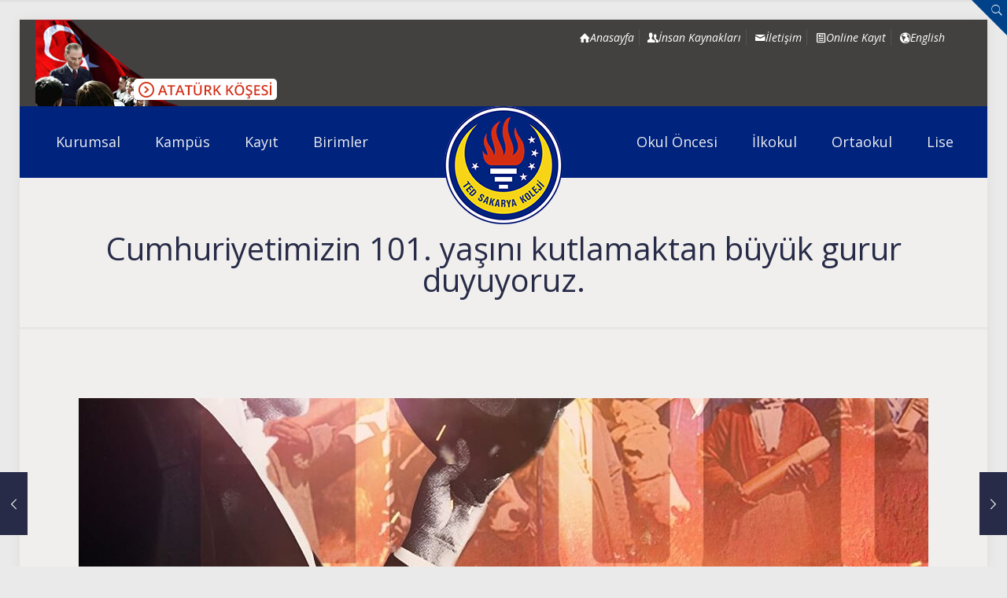

--- FILE ---
content_type: text/html; charset=UTF-8
request_url: https://www.tedsakaryakoleji.k12.tr/cumhuriyetimizin-100-yasini-kutlamaktan-buyuk-gurur-duyuyoruz-buyuk-onder-mustafa-kemal-ataturkun-izinde-durmaksizin-yurumeye-devam-edecegiz-cumhuriyetimizin-100-yili-29-ekim-cumhuriyet/
body_size: 26445
content:
<!DOCTYPE html>
<html lang="tr" class="no-js " itemscope itemtype="https://schema.org/Article" >
<head>
<meta charset="UTF-8" />
<meta property="og:image" content="https://www.tedsakaryakoleji.k12.tr/wp-content/uploads/2023/11/29ekimkapak.jpg"/>
<meta property="og:url" content="https://www.tedsakaryakoleji.k12.tr/cumhuriyetimizin-100-yasini-kutlamaktan-buyuk-gurur-duyuyoruz-buyuk-onder-mustafa-kemal-ataturkun-izinde-durmaksizin-yurumeye-devam-edecegiz-cumhuriyetimizin-100-yili-29-ekim-cumhuriyet/"/>
<meta property="og:type" content="article"/>
<meta property="og:title" content="Cumhuriyetimizin 101. yaşını kutlamaktan büyük gurur duyuyoruz."/>
<meta property="og:description" content="Büyük Önder Mustafa Kemal Atatürk’ün izinde durmaksızın yürümeye devam edeceğiz. Cumhuriyetimizin 100. yılı, 29 Ekim Cumhuriyet Bayramımız kutlu olsun. &nbsp;"/>
<link rel="alternate" hreflang="tr-TR" href="https://www.tedsakaryakoleji.k12.tr/cumhuriyetimizin-100-yasini-kutlamaktan-buyuk-gurur-duyuyoruz-buyuk-onder-mustafa-kemal-ataturkun-izinde-durmaksizin-yurumeye-devam-edecegiz-cumhuriyetimizin-100-yili-29-ekim-cumhuriyet/"/>
<!-- Google tag (gtag.js) -->
<script async src="https://www.googletagmanager.com/gtag/js?id=G-F4EV22C6KV"></script>
<script>
window.dataLayer = window.dataLayer || [];
function gtag(){dataLayer.push(arguments);}
gtag('js', new Date());
gtag('config', 'G-F4EV22C6KV');
</script><title>Cumhuriyetimizin 101. yaşını kutlamaktan büyük gurur duyuyoruz. &#8211; TED SAKARYA KOLEJİ</title>
<meta name='robots' content='max-image-preview:large' />
<meta name="format-detection" content="telephone=no">
<meta name="viewport" content="width=device-width, initial-scale=1" />
<link rel="shortcut icon" href="https://www.tedsakaryakoleji.k12.tr/wp-content/uploads/2017/12/favicon.png" type="image/x-icon" />
<meta name="theme-color" content="#ffffff" media="(prefers-color-scheme: light)">
<meta name="theme-color" content="#ffffff" media="(prefers-color-scheme: dark)">
<link rel='dns-prefetch' href='//fonts.googleapis.com' />
<link rel="alternate" type="application/rss+xml" title="TED SAKARYA KOLEJİ &raquo; akışı" href="https://www.tedsakaryakoleji.k12.tr/feed/" />
<link rel="alternate" type="application/rss+xml" title="TED SAKARYA KOLEJİ &raquo; yorum akışı" href="https://www.tedsakaryakoleji.k12.tr/comments/feed/" />
<link rel="alternate" type="text/calendar" title="iCal İçerik Kaynağı TED SAKARYA KOLEJİ &raquo;" href="https://www.tedsakaryakoleji.k12.tr/etkinlik-takvimi/?ical=1" />
<link rel="alternate" title="oEmbed (JSON)" type="application/json+oembed" href="https://www.tedsakaryakoleji.k12.tr/wp-json/oembed/1.0/embed?url=https%3A%2F%2Fwww.tedsakaryakoleji.k12.tr%2Fcumhuriyetimizin-100-yasini-kutlamaktan-buyuk-gurur-duyuyoruz-buyuk-onder-mustafa-kemal-ataturkun-izinde-durmaksizin-yurumeye-devam-edecegiz-cumhuriyetimizin-100-yili-29-ekim-cumhuriyet%2F" />
<link rel="alternate" title="oEmbed (XML)" type="text/xml+oembed" href="https://www.tedsakaryakoleji.k12.tr/wp-json/oembed/1.0/embed?url=https%3A%2F%2Fwww.tedsakaryakoleji.k12.tr%2Fcumhuriyetimizin-100-yasini-kutlamaktan-buyuk-gurur-duyuyoruz-buyuk-onder-mustafa-kemal-ataturkun-izinde-durmaksizin-yurumeye-devam-edecegiz-cumhuriyetimizin-100-yili-29-ekim-cumhuriyet%2F&#038;format=xml" />
<style id='wp-img-auto-sizes-contain-inline-css' type='text/css'>
img:is([sizes=auto i],[sizes^="auto," i]){contain-intrinsic-size:3000px 1500px}
/*# sourceURL=wp-img-auto-sizes-contain-inline-css */
</style>
<!-- <link rel='stylesheet' id='sbi_styles-css' href='https://www.tedsakaryakoleji.k12.tr/wp-content/plugins/instagram-feed/css/sbi-styles.min.css?ver=6.10.0' type='text/css' media='all' /> -->
<!-- <link rel='stylesheet' id='wp-block-library-css' href='https://www.tedsakaryakoleji.k12.tr/wp-includes/css/dist/block-library/style.min.css?ver=6.9' type='text/css' media='all' /> -->
<link rel="stylesheet" type="text/css" href="//www.tedsakaryakoleji.k12.tr/wp-content/cache/wpfc-minified/l9rkonmq/6m8bt.css" media="all"/>
<style id='global-styles-inline-css' type='text/css'>
:root{--wp--preset--aspect-ratio--square: 1;--wp--preset--aspect-ratio--4-3: 4/3;--wp--preset--aspect-ratio--3-4: 3/4;--wp--preset--aspect-ratio--3-2: 3/2;--wp--preset--aspect-ratio--2-3: 2/3;--wp--preset--aspect-ratio--16-9: 16/9;--wp--preset--aspect-ratio--9-16: 9/16;--wp--preset--color--black: #000000;--wp--preset--color--cyan-bluish-gray: #abb8c3;--wp--preset--color--white: #ffffff;--wp--preset--color--pale-pink: #f78da7;--wp--preset--color--vivid-red: #cf2e2e;--wp--preset--color--luminous-vivid-orange: #ff6900;--wp--preset--color--luminous-vivid-amber: #fcb900;--wp--preset--color--light-green-cyan: #7bdcb5;--wp--preset--color--vivid-green-cyan: #00d084;--wp--preset--color--pale-cyan-blue: #8ed1fc;--wp--preset--color--vivid-cyan-blue: #0693e3;--wp--preset--color--vivid-purple: #9b51e0;--wp--preset--gradient--vivid-cyan-blue-to-vivid-purple: linear-gradient(135deg,rgb(6,147,227) 0%,rgb(155,81,224) 100%);--wp--preset--gradient--light-green-cyan-to-vivid-green-cyan: linear-gradient(135deg,rgb(122,220,180) 0%,rgb(0,208,130) 100%);--wp--preset--gradient--luminous-vivid-amber-to-luminous-vivid-orange: linear-gradient(135deg,rgb(252,185,0) 0%,rgb(255,105,0) 100%);--wp--preset--gradient--luminous-vivid-orange-to-vivid-red: linear-gradient(135deg,rgb(255,105,0) 0%,rgb(207,46,46) 100%);--wp--preset--gradient--very-light-gray-to-cyan-bluish-gray: linear-gradient(135deg,rgb(238,238,238) 0%,rgb(169,184,195) 100%);--wp--preset--gradient--cool-to-warm-spectrum: linear-gradient(135deg,rgb(74,234,220) 0%,rgb(151,120,209) 20%,rgb(207,42,186) 40%,rgb(238,44,130) 60%,rgb(251,105,98) 80%,rgb(254,248,76) 100%);--wp--preset--gradient--blush-light-purple: linear-gradient(135deg,rgb(255,206,236) 0%,rgb(152,150,240) 100%);--wp--preset--gradient--blush-bordeaux: linear-gradient(135deg,rgb(254,205,165) 0%,rgb(254,45,45) 50%,rgb(107,0,62) 100%);--wp--preset--gradient--luminous-dusk: linear-gradient(135deg,rgb(255,203,112) 0%,rgb(199,81,192) 50%,rgb(65,88,208) 100%);--wp--preset--gradient--pale-ocean: linear-gradient(135deg,rgb(255,245,203) 0%,rgb(182,227,212) 50%,rgb(51,167,181) 100%);--wp--preset--gradient--electric-grass: linear-gradient(135deg,rgb(202,248,128) 0%,rgb(113,206,126) 100%);--wp--preset--gradient--midnight: linear-gradient(135deg,rgb(2,3,129) 0%,rgb(40,116,252) 100%);--wp--preset--font-size--small: 13px;--wp--preset--font-size--medium: 20px;--wp--preset--font-size--large: 36px;--wp--preset--font-size--x-large: 42px;--wp--preset--spacing--20: 0.44rem;--wp--preset--spacing--30: 0.67rem;--wp--preset--spacing--40: 1rem;--wp--preset--spacing--50: 1.5rem;--wp--preset--spacing--60: 2.25rem;--wp--preset--spacing--70: 3.38rem;--wp--preset--spacing--80: 5.06rem;--wp--preset--shadow--natural: 6px 6px 9px rgba(0, 0, 0, 0.2);--wp--preset--shadow--deep: 12px 12px 50px rgba(0, 0, 0, 0.4);--wp--preset--shadow--sharp: 6px 6px 0px rgba(0, 0, 0, 0.2);--wp--preset--shadow--outlined: 6px 6px 0px -3px rgb(255, 255, 255), 6px 6px rgb(0, 0, 0);--wp--preset--shadow--crisp: 6px 6px 0px rgb(0, 0, 0);}:where(.is-layout-flex){gap: 0.5em;}:where(.is-layout-grid){gap: 0.5em;}body .is-layout-flex{display: flex;}.is-layout-flex{flex-wrap: wrap;align-items: center;}.is-layout-flex > :is(*, div){margin: 0;}body .is-layout-grid{display: grid;}.is-layout-grid > :is(*, div){margin: 0;}:where(.wp-block-columns.is-layout-flex){gap: 2em;}:where(.wp-block-columns.is-layout-grid){gap: 2em;}:where(.wp-block-post-template.is-layout-flex){gap: 1.25em;}:where(.wp-block-post-template.is-layout-grid){gap: 1.25em;}.has-black-color{color: var(--wp--preset--color--black) !important;}.has-cyan-bluish-gray-color{color: var(--wp--preset--color--cyan-bluish-gray) !important;}.has-white-color{color: var(--wp--preset--color--white) !important;}.has-pale-pink-color{color: var(--wp--preset--color--pale-pink) !important;}.has-vivid-red-color{color: var(--wp--preset--color--vivid-red) !important;}.has-luminous-vivid-orange-color{color: var(--wp--preset--color--luminous-vivid-orange) !important;}.has-luminous-vivid-amber-color{color: var(--wp--preset--color--luminous-vivid-amber) !important;}.has-light-green-cyan-color{color: var(--wp--preset--color--light-green-cyan) !important;}.has-vivid-green-cyan-color{color: var(--wp--preset--color--vivid-green-cyan) !important;}.has-pale-cyan-blue-color{color: var(--wp--preset--color--pale-cyan-blue) !important;}.has-vivid-cyan-blue-color{color: var(--wp--preset--color--vivid-cyan-blue) !important;}.has-vivid-purple-color{color: var(--wp--preset--color--vivid-purple) !important;}.has-black-background-color{background-color: var(--wp--preset--color--black) !important;}.has-cyan-bluish-gray-background-color{background-color: var(--wp--preset--color--cyan-bluish-gray) !important;}.has-white-background-color{background-color: var(--wp--preset--color--white) !important;}.has-pale-pink-background-color{background-color: var(--wp--preset--color--pale-pink) !important;}.has-vivid-red-background-color{background-color: var(--wp--preset--color--vivid-red) !important;}.has-luminous-vivid-orange-background-color{background-color: var(--wp--preset--color--luminous-vivid-orange) !important;}.has-luminous-vivid-amber-background-color{background-color: var(--wp--preset--color--luminous-vivid-amber) !important;}.has-light-green-cyan-background-color{background-color: var(--wp--preset--color--light-green-cyan) !important;}.has-vivid-green-cyan-background-color{background-color: var(--wp--preset--color--vivid-green-cyan) !important;}.has-pale-cyan-blue-background-color{background-color: var(--wp--preset--color--pale-cyan-blue) !important;}.has-vivid-cyan-blue-background-color{background-color: var(--wp--preset--color--vivid-cyan-blue) !important;}.has-vivid-purple-background-color{background-color: var(--wp--preset--color--vivid-purple) !important;}.has-black-border-color{border-color: var(--wp--preset--color--black) !important;}.has-cyan-bluish-gray-border-color{border-color: var(--wp--preset--color--cyan-bluish-gray) !important;}.has-white-border-color{border-color: var(--wp--preset--color--white) !important;}.has-pale-pink-border-color{border-color: var(--wp--preset--color--pale-pink) !important;}.has-vivid-red-border-color{border-color: var(--wp--preset--color--vivid-red) !important;}.has-luminous-vivid-orange-border-color{border-color: var(--wp--preset--color--luminous-vivid-orange) !important;}.has-luminous-vivid-amber-border-color{border-color: var(--wp--preset--color--luminous-vivid-amber) !important;}.has-light-green-cyan-border-color{border-color: var(--wp--preset--color--light-green-cyan) !important;}.has-vivid-green-cyan-border-color{border-color: var(--wp--preset--color--vivid-green-cyan) !important;}.has-pale-cyan-blue-border-color{border-color: var(--wp--preset--color--pale-cyan-blue) !important;}.has-vivid-cyan-blue-border-color{border-color: var(--wp--preset--color--vivid-cyan-blue) !important;}.has-vivid-purple-border-color{border-color: var(--wp--preset--color--vivid-purple) !important;}.has-vivid-cyan-blue-to-vivid-purple-gradient-background{background: var(--wp--preset--gradient--vivid-cyan-blue-to-vivid-purple) !important;}.has-light-green-cyan-to-vivid-green-cyan-gradient-background{background: var(--wp--preset--gradient--light-green-cyan-to-vivid-green-cyan) !important;}.has-luminous-vivid-amber-to-luminous-vivid-orange-gradient-background{background: var(--wp--preset--gradient--luminous-vivid-amber-to-luminous-vivid-orange) !important;}.has-luminous-vivid-orange-to-vivid-red-gradient-background{background: var(--wp--preset--gradient--luminous-vivid-orange-to-vivid-red) !important;}.has-very-light-gray-to-cyan-bluish-gray-gradient-background{background: var(--wp--preset--gradient--very-light-gray-to-cyan-bluish-gray) !important;}.has-cool-to-warm-spectrum-gradient-background{background: var(--wp--preset--gradient--cool-to-warm-spectrum) !important;}.has-blush-light-purple-gradient-background{background: var(--wp--preset--gradient--blush-light-purple) !important;}.has-blush-bordeaux-gradient-background{background: var(--wp--preset--gradient--blush-bordeaux) !important;}.has-luminous-dusk-gradient-background{background: var(--wp--preset--gradient--luminous-dusk) !important;}.has-pale-ocean-gradient-background{background: var(--wp--preset--gradient--pale-ocean) !important;}.has-electric-grass-gradient-background{background: var(--wp--preset--gradient--electric-grass) !important;}.has-midnight-gradient-background{background: var(--wp--preset--gradient--midnight) !important;}.has-small-font-size{font-size: var(--wp--preset--font-size--small) !important;}.has-medium-font-size{font-size: var(--wp--preset--font-size--medium) !important;}.has-large-font-size{font-size: var(--wp--preset--font-size--large) !important;}.has-x-large-font-size{font-size: var(--wp--preset--font-size--x-large) !important;}
/*# sourceURL=global-styles-inline-css */
</style>
<style id='classic-theme-styles-inline-css' type='text/css'>
/*! This file is auto-generated */
.wp-block-button__link{color:#fff;background-color:#32373c;border-radius:9999px;box-shadow:none;text-decoration:none;padding:calc(.667em + 2px) calc(1.333em + 2px);font-size:1.125em}.wp-block-file__button{background:#32373c;color:#fff;text-decoration:none}
/*# sourceURL=/wp-includes/css/classic-themes.min.css */
</style>
<!-- <link rel='stylesheet' id='wp-components-css' href='https://www.tedsakaryakoleji.k12.tr/wp-includes/css/dist/components/style.min.css?ver=6.9' type='text/css' media='all' /> -->
<!-- <link rel='stylesheet' id='wp-preferences-css' href='https://www.tedsakaryakoleji.k12.tr/wp-includes/css/dist/preferences/style.min.css?ver=6.9' type='text/css' media='all' /> -->
<!-- <link rel='stylesheet' id='wp-block-editor-css' href='https://www.tedsakaryakoleji.k12.tr/wp-includes/css/dist/block-editor/style.min.css?ver=6.9' type='text/css' media='all' /> -->
<!-- <link rel='stylesheet' id='popup-maker-block-library-style-css' href='https://www.tedsakaryakoleji.k12.tr/wp-content/plugins/popup-maker/dist/packages/block-library-style.css?ver=dbea705cfafe089d65f1' type='text/css' media='all' /> -->
<!-- <link rel='stylesheet' id='contact-form-7-css' href='https://www.tedsakaryakoleji.k12.tr/wp-content/plugins/contact-form-7/includes/css/styles.css?ver=6.1.4' type='text/css' media='all' /> -->
<!-- <link rel='stylesheet' id='mfn-be-css' href='https://www.tedsakaryakoleji.k12.tr/wp-content/themes/betheme/css/be.css?ver=27.3.8' type='text/css' media='all' /> -->
<!-- <link rel='stylesheet' id='mfn-animations-css' href='https://www.tedsakaryakoleji.k12.tr/wp-content/themes/betheme/assets/animations/animations.min.css?ver=27.3.8' type='text/css' media='all' /> -->
<!-- <link rel='stylesheet' id='mfn-font-awesome-css' href='https://www.tedsakaryakoleji.k12.tr/wp-content/themes/betheme/fonts/fontawesome/fontawesome.css?ver=27.3.8' type='text/css' media='all' /> -->
<!-- <link rel='stylesheet' id='mfn-jplayer-css' href='https://www.tedsakaryakoleji.k12.tr/wp-content/themes/betheme/assets/jplayer/css/jplayer.blue.monday.min.css?ver=27.3.8' type='text/css' media='all' /> -->
<!-- <link rel='stylesheet' id='mfn-responsive-css' href='https://www.tedsakaryakoleji.k12.tr/wp-content/themes/betheme/css/responsive.css?ver=27.3.8' type='text/css' media='all' /> -->
<link rel="stylesheet" type="text/css" href="//www.tedsakaryakoleji.k12.tr/wp-content/cache/wpfc-minified/dt1f9s4l/9u46p.css" media="all"/>
<link rel='stylesheet' id='mfn-fonts-css' href='https://fonts.googleapis.com/css?family=Open+Sans%3A1%2C400%2C400italic%2C700%2C700italic%7CMontserrat%3A1%2C400%2C400italic%2C700%2C700italic%7CPT+Serif%3A1%2C400%2C400italic%2C700%2C700italic%7CPoiret+One%3A1%2C400%2C400italic%2C700%2C700italic&#038;display=swap&#038;ver=6.9' type='text/css' media='all' />
<style id='mfn-dynamic-inline-css' type='text/css'>
html{background-color:#eaeaea}#Wrapper,#Content,.mfn-popup .mfn-popup-content,.mfn-off-canvas-sidebar .mfn-off-canvas-content-wrapper,.mfn-cart-holder,.mfn-header-login,#Top_bar .search_wrapper,#Top_bar .top_bar_right .mfn-live-search-box,.column_livesearch .mfn-live-search-wrapper,.column_livesearch .mfn-live-search-box{background-color:#f0efed}.layout-boxed.mfn-bebuilder-header.mfn-ui #Wrapper .mfn-only-sample-content{background-color:#f0efed}body:not(.template-slider) #Header{min-height:0px}body.header-below:not(.template-slider) #Header{padding-top:0px}#Subheader{padding:70px 0 40px}#Footer .widgets_wrapper{padding:60px 0 50px}.has-search-overlay.search-overlay-opened #search-overlay{background-color:rgba(0,0,0,0.6)}.elementor-page.elementor-default #Content .the_content .section_wrapper{max-width:100%}.elementor-page.elementor-default #Content .section.the_content{width:100%}.elementor-page.elementor-default #Content .section_wrapper .the_content_wrapper{margin-left:0;margin-right:0;width:100%}body,button,span.date_label,.timeline_items li h3 span,input[type="submit"],input[type="reset"],input[type="button"],input[type="date"],input[type="text"],input[type="password"],input[type="tel"],input[type="email"],textarea,select,.offer_li .title h3,.mfn-menu-item-megamenu{font-family:"Open Sans",-apple-system,BlinkMacSystemFont,"Segoe UI",Roboto,Oxygen-Sans,Ubuntu,Cantarell,"Helvetica Neue",sans-serif}#menu > ul > li > a,a.action_button,#overlay-menu ul li a{font-family:"Open Sans",-apple-system,BlinkMacSystemFont,"Segoe UI",Roboto,Oxygen-Sans,Ubuntu,Cantarell,"Helvetica Neue",sans-serif}#Subheader .title{font-family:"Open Sans",-apple-system,BlinkMacSystemFont,"Segoe UI",Roboto,Oxygen-Sans,Ubuntu,Cantarell,"Helvetica Neue",sans-serif}h1,h2,h3,h4,.text-logo #logo{font-family:"Montserrat",-apple-system,BlinkMacSystemFont,"Segoe UI",Roboto,Oxygen-Sans,Ubuntu,Cantarell,"Helvetica Neue",sans-serif}h5,h6{font-family:"Open Sans",-apple-system,BlinkMacSystemFont,"Segoe UI",Roboto,Oxygen-Sans,Ubuntu,Cantarell,"Helvetica Neue",sans-serif}blockquote{font-family:"PT Serif",-apple-system,BlinkMacSystemFont,"Segoe UI",Roboto,Oxygen-Sans,Ubuntu,Cantarell,"Helvetica Neue",sans-serif}.chart_box .chart .num,.counter .desc_wrapper .number-wrapper,.how_it_works .image .number,.pricing-box .plan-header .price,.quick_fact .number-wrapper,.woocommerce .product div.entry-summary .price{font-family:"Poiret One",-apple-system,BlinkMacSystemFont,"Segoe UI",Roboto,Oxygen-Sans,Ubuntu,Cantarell,"Helvetica Neue",sans-serif}body,.mfn-menu-item-megamenu{font-size:14px;line-height:23px;font-weight:400;letter-spacing:0px}.big{font-size:16px;line-height:28px;font-weight:400;letter-spacing:0px}#menu > ul > li > a,a.action_button,#overlay-menu ul li a{font-size:18px;font-weight:500;letter-spacing:0px}#overlay-menu ul li a{line-height:27px}#Subheader .title{font-size:40px;line-height:40px;font-weight:400;letter-spacing:0px}h1,.text-logo #logo{font-size:25px;line-height:25px;font-weight:400;letter-spacing:0px}h2{font-size:30px;line-height:30px;font-weight:400;letter-spacing:0px}h3,.woocommerce ul.products li.product h3,.woocommerce #customer_login h2{font-size:20px;line-height:26px;font-weight:700;letter-spacing:0px}h4,.woocommerce .woocommerce-order-details__title,.woocommerce .wc-bacs-bank-details-heading,.woocommerce .woocommerce-customer-details h2{font-size:17px;line-height:25px;font-weight:400;letter-spacing:1px}h5{font-size:15px;line-height:23px;font-weight:400;letter-spacing:0px}h6{font-size:13px;line-height:22px;font-weight:400;letter-spacing:1px}#Intro .intro-title{font-size:50px;line-height:50px;font-weight:400;letter-spacing:0px}@media only screen and (min-width:768px) and (max-width:959px){body,.mfn-menu-item-megamenu{font-size:14px;line-height:23px;font-weight:400;letter-spacing:0px}.big{font-size:16px;line-height:28px;font-weight:400;letter-spacing:0px}#menu > ul > li > a,a.action_button,#overlay-menu ul li a{font-size:18px;font-weight:500;letter-spacing:0px}#overlay-menu ul li a{line-height:27px}#Subheader .title{font-size:40px;line-height:40px;font-weight:400;letter-spacing:0px}h1,.text-logo #logo{font-size:25px;line-height:25px;font-weight:400;letter-spacing:0px}h2{font-size:30px;line-height:30px;font-weight:400;letter-spacing:0px}h3,.woocommerce ul.products li.product h3,.woocommerce #customer_login h2{font-size:20px;line-height:26px;font-weight:700;letter-spacing:0px}h4,.woocommerce .woocommerce-order-details__title,.woocommerce .wc-bacs-bank-details-heading,.woocommerce .woocommerce-customer-details h2{font-size:17px;line-height:25px;font-weight:400;letter-spacing:1px}h5{font-size:15px;line-height:23px;font-weight:400;letter-spacing:0px}h6{font-size:13px;line-height:22px;font-weight:400;letter-spacing:1px}#Intro .intro-title{font-size:50px;line-height:50px;font-weight:400;letter-spacing:0px}blockquote{font-size:15px}.chart_box .chart .num{font-size:45px;line-height:45px}.counter .desc_wrapper .number-wrapper{font-size:45px;line-height:45px}.counter .desc_wrapper .title{font-size:14px;line-height:18px}.faq .question .title{font-size:14px}.fancy_heading .title{font-size:38px;line-height:38px}.offer .offer_li .desc_wrapper .title h3{font-size:32px;line-height:32px}.offer_thumb_ul li.offer_thumb_li .desc_wrapper .title h3{font-size:32px;line-height:32px}.pricing-box .plan-header h2{font-size:27px;line-height:27px}.pricing-box .plan-header .price > span{font-size:40px;line-height:40px}.pricing-box .plan-header .price sup.currency{font-size:18px;line-height:18px}.pricing-box .plan-header .price sup.period{font-size:14px;line-height:14px}.quick_fact .number-wrapper{font-size:80px;line-height:80px}.trailer_box .desc h2{font-size:27px;line-height:27px}.widget > h3{font-size:17px;line-height:20px}}@media only screen and (min-width:480px) and (max-width:767px){body,.mfn-menu-item-megamenu{font-size:14px;line-height:23px;font-weight:400;letter-spacing:0px}.big{font-size:16px;line-height:28px;font-weight:400;letter-spacing:0px}#menu > ul > li > a,a.action_button,#overlay-menu ul li a{font-size:18px;font-weight:500;letter-spacing:0px}#overlay-menu ul li a{line-height:27px}#Subheader .title{font-size:40px;line-height:40px;font-weight:400;letter-spacing:0px}h1,.text-logo #logo{font-size:25px;line-height:25px;font-weight:400;letter-spacing:0px}h2{font-size:30px;line-height:30px;font-weight:400;letter-spacing:0px}h3,.woocommerce ul.products li.product h3,.woocommerce #customer_login h2{font-size:20px;line-height:26px;font-weight:700;letter-spacing:0px}h4,.woocommerce .woocommerce-order-details__title,.woocommerce .wc-bacs-bank-details-heading,.woocommerce .woocommerce-customer-details h2{font-size:17px;line-height:25px;font-weight:400;letter-spacing:1px}h5{font-size:15px;line-height:23px;font-weight:400;letter-spacing:0px}h6{font-size:13px;line-height:22px;font-weight:400;letter-spacing:1px}#Intro .intro-title{font-size:50px;line-height:50px;font-weight:400;letter-spacing:0px}blockquote{font-size:14px}.chart_box .chart .num{font-size:40px;line-height:40px}.counter .desc_wrapper .number-wrapper{font-size:40px;line-height:40px}.counter .desc_wrapper .title{font-size:13px;line-height:16px}.faq .question .title{font-size:13px}.fancy_heading .title{font-size:34px;line-height:34px}.offer .offer_li .desc_wrapper .title h3{font-size:28px;line-height:28px}.offer_thumb_ul li.offer_thumb_li .desc_wrapper .title h3{font-size:28px;line-height:28px}.pricing-box .plan-header h2{font-size:24px;line-height:24px}.pricing-box .plan-header .price > span{font-size:34px;line-height:34px}.pricing-box .plan-header .price sup.currency{font-size:16px;line-height:16px}.pricing-box .plan-header .price sup.period{font-size:13px;line-height:13px}.quick_fact .number-wrapper{font-size:70px;line-height:70px}.trailer_box .desc h2{font-size:24px;line-height:24px}.widget > h3{font-size:16px;line-height:19px}}@media only screen and (max-width:479px){body,.mfn-menu-item-megamenu{font-size:14px;line-height:23px;font-weight:400;letter-spacing:0px}.big{font-size:16px;line-height:28px;font-weight:400;letter-spacing:0px}#menu > ul > li > a,a.action_button,#overlay-menu ul li a{font-size:18px;font-weight:500;letter-spacing:0px}#overlay-menu ul li a{line-height:27px}#Subheader .title{font-size:40px;line-height:40px;font-weight:400;letter-spacing:0px}h1,.text-logo #logo{font-size:25px;line-height:25px;font-weight:400;letter-spacing:0px}h2{font-size:30px;line-height:30px;font-weight:400;letter-spacing:0px}h3,.woocommerce ul.products li.product h3,.woocommerce #customer_login h2{font-size:20px;line-height:26px;font-weight:700;letter-spacing:0px}h4,.woocommerce .woocommerce-order-details__title,.woocommerce .wc-bacs-bank-details-heading,.woocommerce .woocommerce-customer-details h2{font-size:17px;line-height:25px;font-weight:400;letter-spacing:1px}h5{font-size:15px;line-height:23px;font-weight:400;letter-spacing:0px}h6{font-size:13px;line-height:22px;font-weight:400;letter-spacing:1px}#Intro .intro-title{font-size:50px;line-height:50px;font-weight:400;letter-spacing:0px}blockquote{font-size:13px}.chart_box .chart .num{font-size:35px;line-height:35px}.counter .desc_wrapper .number-wrapper{font-size:35px;line-height:35px}.counter .desc_wrapper .title{font-size:13px;line-height:26px}.faq .question .title{font-size:13px}.fancy_heading .title{font-size:30px;line-height:30px}.offer .offer_li .desc_wrapper .title h3{font-size:26px;line-height:26px}.offer_thumb_ul li.offer_thumb_li .desc_wrapper .title h3{font-size:26px;line-height:26px}.pricing-box .plan-header h2{font-size:21px;line-height:21px}.pricing-box .plan-header .price > span{font-size:32px;line-height:32px}.pricing-box .plan-header .price sup.currency{font-size:14px;line-height:14px}.pricing-box .plan-header .price sup.period{font-size:13px;line-height:13px}.quick_fact .number-wrapper{font-size:60px;line-height:60px}.trailer_box .desc h2{font-size:21px;line-height:21px}.widget > h3{font-size:15px;line-height:18px}}.with_aside .sidebar.columns{width:23%}.with_aside .sections_group{width:77%}.aside_both .sidebar.columns{width:18%}.aside_both .sidebar.sidebar-1{margin-left:-82%}.aside_both .sections_group{width:64%;margin-left:18%}@media only screen and (min-width:1240px){#Wrapper,.with_aside .content_wrapper{max-width:1240px}body.layout-boxed.mfn-header-scrolled .mfn-header-tmpl.mfn-sticky-layout-width{max-width:1240px;left:0;right:0;margin-left:auto;margin-right:auto}body.layout-boxed:not(.mfn-header-scrolled) .mfn-header-tmpl.mfn-header-layout-width,body.layout-boxed .mfn-header-tmpl.mfn-header-layout-width:not(.mfn-hasSticky){max-width:1240px;left:0;right:0;margin-left:auto;margin-right:auto}body.layout-boxed.mfn-bebuilder-header.mfn-ui .mfn-only-sample-content{max-width:1240px;margin-left:auto;margin-right:auto}.section_wrapper,.container{max-width:1220px}.layout-boxed.header-boxed #Top_bar.is-sticky{max-width:1240px}}@media only screen and (min-width:768px){.layout-boxed #Subheader .container,.layout-boxed:not(.with_aside) .section:not(.full-width),.layout-boxed.with_aside .content_wrapper,.layout-boxed #Footer .container{padding-left:5px;padding-right:5px}.layout-boxed.header-modern #Action_bar .container,.layout-boxed.header-modern #Top_bar:not(.is-sticky) .container{padding-left:5px;padding-right:5px}}@media only screen and (max-width:767px){#Wrapper{max-width:calc(100% - 67px)}.content_wrapper .section_wrapper,.container,.four.columns .widget-area{max-width:550px !important;padding-left:33px;padding-right:33px}}  .button-default .button,.button-flat .button,.button-round .button{background-color:#afafaf;color:#9e9e9e}.button-stroke .button{border-color:#afafaf;color:#9e9e9e}.button-stroke .button:hover{background-color:#afafaf;color:#fff}.button-default .button_theme,.button-default button,.button-default input[type="button"],.button-default input[type="reset"],.button-default input[type="submit"],.button-flat .button_theme,.button-flat button,.button-flat input[type="button"],.button-flat input[type="reset"],.button-flat input[type="submit"],.button-round .button_theme,.button-round button,.button-round input[type="button"],.button-round input[type="reset"],.button-round input[type="submit"],.woocommerce #respond input#submit,.woocommerce a.button:not(.default),.woocommerce button.button,.woocommerce input.button,.woocommerce #respond input#submit:hover,.woocommerce a.button:hover,.woocommerce button.button:hover,.woocommerce input.button:hover{color:#ffffff}.button-default #respond input#submit.alt.disabled,.button-default #respond input#submit.alt.disabled:hover,.button-default #respond input#submit.alt:disabled,.button-default #respond input#submit.alt:disabled:hover,.button-default #respond input#submit.alt:disabled[disabled],.button-default #respond input#submit.alt:disabled[disabled]:hover,.button-default a.button.alt.disabled,.button-default a.button.alt.disabled:hover,.button-default a.button.alt:disabled,.button-default a.button.alt:disabled:hover,.button-default a.button.alt:disabled[disabled],.button-default a.button.alt:disabled[disabled]:hover,.button-default button.button.alt.disabled,.button-default button.button.alt.disabled:hover,.button-default button.button.alt:disabled,.button-default button.button.alt:disabled:hover,.button-default button.button.alt:disabled[disabled],.button-default button.button.alt:disabled[disabled]:hover,.button-default input.button.alt.disabled,.button-default input.button.alt.disabled:hover,.button-default input.button.alt:disabled,.button-default input.button.alt:disabled:hover,.button-default input.button.alt:disabled[disabled],.button-default input.button.alt:disabled[disabled]:hover,.button-default #respond input#submit.alt,.button-default a.button.alt,.button-default button.button.alt,.button-default input.button.alt,.button-default #respond input#submit.alt:hover,.button-default a.button.alt:hover,.button-default button.button.alt:hover,.button-default input.button.alt:hover,.button-flat #respond input#submit.alt.disabled,.button-flat #respond input#submit.alt.disabled:hover,.button-flat #respond input#submit.alt:disabled,.button-flat #respond input#submit.alt:disabled:hover,.button-flat #respond input#submit.alt:disabled[disabled],.button-flat #respond input#submit.alt:disabled[disabled]:hover,.button-flat a.button.alt.disabled,.button-flat a.button.alt.disabled:hover,.button-flat a.button.alt:disabled,.button-flat a.button.alt:disabled:hover,.button-flat a.button.alt:disabled[disabled],.button-flat a.button.alt:disabled[disabled]:hover,.button-flat button.button.alt.disabled,.button-flat button.button.alt.disabled:hover,.button-flat button.button.alt:disabled,.button-flat button.button.alt:disabled:hover,.button-flat button.button.alt:disabled[disabled],.button-flat button.button.alt:disabled[disabled]:hover,.button-flat input.button.alt.disabled,.button-flat input.button.alt.disabled:hover,.button-flat input.button.alt:disabled,.button-flat input.button.alt:disabled:hover,.button-flat input.button.alt:disabled[disabled],.button-flat input.button.alt:disabled[disabled]:hover,.button-flat #respond input#submit.alt,.button-flat a.button.alt,.button-flat button.button.alt,.button-flat input.button.alt,.button-flat #respond input#submit.alt:hover,.button-flat a.button.alt:hover,.button-flat button.button.alt:hover,.button-flat input.button.alt:hover,.button-round #respond input#submit.alt.disabled,.button-round #respond input#submit.alt.disabled:hover,.button-round #respond input#submit.alt:disabled,.button-round #respond input#submit.alt:disabled:hover,.button-round #respond input#submit.alt:disabled[disabled],.button-round #respond input#submit.alt:disabled[disabled]:hover,.button-round a.button.alt.disabled,.button-round a.button.alt.disabled:hover,.button-round a.button.alt:disabled,.button-round a.button.alt:disabled:hover,.button-round a.button.alt:disabled[disabled],.button-round a.button.alt:disabled[disabled]:hover,.button-round button.button.alt.disabled,.button-round button.button.alt.disabled:hover,.button-round button.button.alt:disabled,.button-round button.button.alt:disabled:hover,.button-round button.button.alt:disabled[disabled],.button-round button.button.alt:disabled[disabled]:hover,.button-round input.button.alt.disabled,.button-round input.button.alt.disabled:hover,.button-round input.button.alt:disabled,.button-round input.button.alt:disabled:hover,.button-round input.button.alt:disabled[disabled],.button-round input.button.alt:disabled[disabled]:hover,.button-round #respond input#submit.alt,.button-round a.button.alt,.button-round button.button.alt,.button-round input.button.alt,.button-round #respond input#submit.alt:hover,.button-round a.button.alt:hover,.button-round button.button.alt:hover,.button-round input.button.alt:hover{background-color:#272b47;color:#ffffff}.button-stroke.woocommerce a.button:not(.default),.button-stroke .woocommerce a.button:not(.default),.button-stroke #respond input#submit.alt.disabled,.button-stroke #respond input#submit.alt.disabled:hover,.button-stroke #respond input#submit.alt:disabled,.button-stroke #respond input#submit.alt:disabled:hover,.button-stroke #respond input#submit.alt:disabled[disabled],.button-stroke #respond input#submit.alt:disabled[disabled]:hover,.button-stroke a.button.alt.disabled,.button-stroke a.button.alt.disabled:hover,.button-stroke a.button.alt:disabled,.button-stroke a.button.alt:disabled:hover,.button-stroke a.button.alt:disabled[disabled],.button-stroke a.button.alt:disabled[disabled]:hover,.button-stroke button.button.alt.disabled,.button-stroke button.button.alt.disabled:hover,.button-stroke button.button.alt:disabled,.button-stroke button.button.alt:disabled:hover,.button-stroke button.button.alt:disabled[disabled],.button-stroke button.button.alt:disabled[disabled]:hover,.button-stroke input.button.alt.disabled,.button-stroke input.button.alt.disabled:hover,.button-stroke input.button.alt:disabled,.button-stroke input.button.alt:disabled:hover,.button-stroke input.button.alt:disabled[disabled],.button-stroke input.button.alt:disabled[disabled]:hover,.button-stroke #respond input#submit.alt,.button-stroke a.button.alt,.button-stroke button.button.alt,.button-stroke input.button.alt{border-color:#272b47;background:none;color:#272b47}.button-stroke.woocommerce a.button:not(.default):hover,.button-stroke .woocommerce a.button:not(.default):hover,.button-stroke #respond input#submit.alt:hover,.button-stroke a.button.alt:hover,.button-stroke button.button.alt:hover,.button-stroke input.button.alt:hover,.button-stroke a.action_button:hover{background-color:#272b47;color:#ffffff}.action_button,.action_button:hover{background-color:#f7f7f7;color:#747474}.button-stroke a.action_button{border-color:#f7f7f7}.footer_button{color:#65666C!important;background-color:transparent;box-shadow:none!important}.footer_button:after{display:none!important}.button-custom.woocommerce .button,.button-custom .button,.button-custom .action_button,.button-custom .footer_button,.button-custom button,.button-custom button.button,.button-custom input[type="button"],.button-custom input[type="reset"],.button-custom input[type="submit"],.button-custom .woocommerce #respond input#submit,.button-custom .woocommerce a.button,.button-custom .woocommerce button.button,.button-custom .woocommerce input.button,.button-custom:where(body:not(.woocommerce-block-theme-has-button-styles)) .woocommerce button.button:disabled[disabled]{font-family:Arial;font-size:14px;line-height:14px;font-weight:400;letter-spacing:0px;padding:12px 20px 12px 20px;border-width:0px;border-radius:0px;border-color:transparent}body.button-custom .button{color:#626262;background-color:#dbdddf;border-color:transparent}body.button-custom .button:hover{color:#626262;background-color:#d3d3d3;border-color:transparent}body .button-custom .button_theme,body.button-custom .button_theme,.button-custom button,.button-custom input[type="button"],.button-custom input[type="reset"],.button-custom input[type="submit"],.button-custom .woocommerce #respond input#submit,body.button-custom.woocommerce a.button:not(.default),.button-custom .woocommerce button.button,.button-custom .woocommerce input.button,.button-custom .woocommerce a.button_theme:not(.default){color:#ffffff;background-color:#0095eb;border-color:transparent;box-shadow:unset}body .button-custom .button_theme:hover,body.button-custom .button_theme:hover,.button-custom button:hover,.button-custom input[type="button"]:hover,.button-custom input[type="reset"]:hover,.button-custom input[type="submit"]:hover,.button-custom .woocommerce #respond input#submit:hover,body.button-custom.woocommerce .button:not(.default):hover,body.button-custom.woocommerce a.button:not(.default):hover,.button-custom .woocommerce button.button:hover,.button-custom .woocommerce input.button:hover,.button-custom .woocommerce a.button_theme:not(.default):hover{color:#ffffff;background-color:#007cc3;border-color:transparent}body.button-custom .action_button{color:#626262;background-color:#dbdddf;border-color:transparent;box-shadow:unset}body.button-custom .action_button:hover{color:#626262;background-color:#d3d3d3;border-color:transparent}.button-custom #respond input#submit.alt.disabled,.button-custom #respond input#submit.alt.disabled:hover,.button-custom #respond input#submit.alt:disabled,.button-custom #respond input#submit.alt:disabled:hover,.button-custom #respond input#submit.alt:disabled[disabled],.button-custom #respond input#submit.alt:disabled[disabled]:hover,.button-custom a.button.alt.disabled,.button-custom a.button.alt.disabled:hover,.button-custom a.button.alt:disabled,.button-custom a.button.alt:disabled:hover,.button-custom a.button.alt:disabled[disabled],.button-custom a.button.alt:disabled[disabled]:hover,.button-custom button.button.alt.disabled,.button-custom button.button.alt.disabled:hover,.button-custom button.button.alt:disabled,.button-custom button.button.alt:disabled:hover,.button-custom button.button.alt:disabled[disabled],.button-custom button.button.alt:disabled[disabled]:hover,.button-custom input.button.alt.disabled,.button-custom input.button.alt.disabled:hover,.button-custom input.button.alt:disabled,.button-custom input.button.alt:disabled:hover,.button-custom input.button.alt:disabled[disabled],.button-custom input.button.alt:disabled[disabled]:hover,.button-custom #respond input#submit.alt,.button-custom a.button.alt,.button-custom button.button.alt,.button-custom input.button.alt{line-height:14px;padding:12px 20px 12px 20px;color:#ffffff;background-color:#0095eb;font-family:Arial;font-size:14px;font-weight:400;letter-spacing:0px;border-width:0px;border-radius:0px}.button-custom #respond input#submit.alt:hover,.button-custom a.button.alt:hover,.button-custom button.button.alt:hover,.button-custom input.button.alt:hover,.button-custom a.action_button:hover{color:#ffffff;background-color:#007cc3}#Top_bar #logo,.header-fixed #Top_bar #logo,.header-plain #Top_bar #logo,.header-transparent #Top_bar #logo{height:10px;line-height:10px;padding:0px 0}.logo-overflow #Top_bar:not(.is-sticky) .logo{height:10px}#Top_bar .menu > li > a{padding:-25px 0}.menu-highlight:not(.header-creative) #Top_bar .menu > li > a{margin:-20px 0}.header-plain:not(.menu-highlight) #Top_bar .menu > li > a span:not(.description){line-height:10px}.header-fixed #Top_bar .menu > li > a{padding:-10px 0}.logo-overflow #Top_bar.is-sticky #logo{padding:0!important}#Top_bar #logo img.svg{width:100px}.image_frame,.wp-caption{border-width:0px}.alert{border-radius:0px}#Top_bar .top_bar_right .top-bar-right-input input{width:200px}.mfn-live-search-box .mfn-live-search-list{max-height:300px}#Side_slide{right:-250px;width:250px}#Side_slide.left{left:-250px}.blog-teaser li .desc-wrapper .desc{background-position-y:-1px}.mfn-free-delivery-info{--mfn-free-delivery-bar:#272b47;--mfn-free-delivery-bg:rgba(0,0,0,0.1);--mfn-free-delivery-achieved:#272b47}@media only screen and ( max-width:767px ){}@media only screen and (min-width:1240px){body:not(.header-simple) #Top_bar #menu{display:block!important}.tr-menu #Top_bar #menu{background:none!important}#Top_bar .menu > li > ul.mfn-megamenu > li{float:left}#Top_bar .menu > li > ul.mfn-megamenu > li.mfn-megamenu-cols-1{width:100%}#Top_bar .menu > li > ul.mfn-megamenu > li.mfn-megamenu-cols-2{width:50%}#Top_bar .menu > li > ul.mfn-megamenu > li.mfn-megamenu-cols-3{width:33.33%}#Top_bar .menu > li > ul.mfn-megamenu > li.mfn-megamenu-cols-4{width:25%}#Top_bar .menu > li > ul.mfn-megamenu > li.mfn-megamenu-cols-5{width:20%}#Top_bar .menu > li > ul.mfn-megamenu > li.mfn-megamenu-cols-6{width:16.66%}#Top_bar .menu > li > ul.mfn-megamenu > li > ul{display:block!important;position:inherit;left:auto;top:auto;border-width:0 1px 0 0}#Top_bar .menu > li > ul.mfn-megamenu > li:last-child > ul{border:0}#Top_bar .menu > li > ul.mfn-megamenu > li > ul li{width:auto}#Top_bar .menu > li > ul.mfn-megamenu a.mfn-megamenu-title{text-transform:uppercase;font-weight:400;background:none}#Top_bar .menu > li > ul.mfn-megamenu a .menu-arrow{display:none}.menuo-right #Top_bar .menu > li > ul.mfn-megamenu{left:0;width:98%!important;margin:0 1%;padding:20px 0}.menuo-right #Top_bar .menu > li > ul.mfn-megamenu-bg{box-sizing:border-box}#Top_bar .menu > li > ul.mfn-megamenu-bg{padding:20px 166px 20px 20px;background-repeat:no-repeat;background-position:right bottom}.rtl #Top_bar .menu > li > ul.mfn-megamenu-bg{padding-left:166px;padding-right:20px;background-position:left bottom}#Top_bar .menu > li > ul.mfn-megamenu-bg > li{background:none}#Top_bar .menu > li > ul.mfn-megamenu-bg > li a{border:none}#Top_bar .menu > li > ul.mfn-megamenu-bg > li > ul{background:none!important;-webkit-box-shadow:0 0 0 0;-moz-box-shadow:0 0 0 0;box-shadow:0 0 0 0}.mm-vertical #Top_bar .container{position:relative}.mm-vertical #Top_bar .top_bar_left{position:static}.mm-vertical #Top_bar .menu > li ul{box-shadow:0 0 0 0 transparent!important;background-image:none}.mm-vertical #Top_bar .menu > li > ul.mfn-megamenu{padding:20px 0}.mm-vertical.header-plain #Top_bar .menu > li > ul.mfn-megamenu{width:100%!important;margin:0}.mm-vertical #Top_bar .menu > li > ul.mfn-megamenu > li{display:table-cell;float:none!important;width:10%;padding:0 15px;border-right:1px solid rgba(0,0,0,0.05)}.mm-vertical #Top_bar .menu > li > ul.mfn-megamenu > li:last-child{border-right-width:0}.mm-vertical #Top_bar .menu > li > ul.mfn-megamenu > li.hide-border{border-right-width:0}.mm-vertical #Top_bar .menu > li > ul.mfn-megamenu > li a{border-bottom-width:0;padding:9px 15px;line-height:120%}.mm-vertical #Top_bar .menu > li > ul.mfn-megamenu a.mfn-megamenu-title{font-weight:700}.rtl .mm-vertical #Top_bar .menu > li > ul.mfn-megamenu > li:first-child{border-right-width:0}.rtl .mm-vertical #Top_bar .menu > li > ul.mfn-megamenu > li:last-child{border-right-width:1px}body.header-shop #Top_bar #menu{display:flex!important;background-color:transparent}.header-shop #Top_bar.is-sticky .top_bar_row_second{display:none}.header-plain:not(.menuo-right) #Header .top_bar_left{width:auto!important}.header-stack.header-center #Top_bar #menu{display:inline-block!important}.header-simple #Top_bar #menu{display:none;height:auto;width:300px;bottom:auto;top:100%;right:1px;position:absolute;margin:0}.header-simple #Header a.responsive-menu-toggle{display:block;right:10px}.header-simple #Top_bar #menu > ul{width:100%;float:left}.header-simple #Top_bar #menu ul li{width:100%;padding-bottom:0;border-right:0;position:relative}.header-simple #Top_bar #menu ul li a{padding:0 20px;margin:0;display:block;height:auto;line-height:normal;border:none}.header-simple #Top_bar #menu ul li a:not(.menu-toggle):after{display:none}.header-simple #Top_bar #menu ul li a span{border:none;line-height:44px;display:inline;padding:0}.header-simple #Top_bar #menu ul li.submenu .menu-toggle{display:block;position:absolute;right:0;top:0;width:44px;height:44px;line-height:44px;font-size:30px;font-weight:300;text-align:center;cursor:pointer;color:#444;opacity:0.33;transform:unset}.header-simple #Top_bar #menu ul li.submenu .menu-toggle:after{content:"+";position:static}.header-simple #Top_bar #menu ul li.hover > .menu-toggle:after{content:"-"}.header-simple #Top_bar #menu ul li.hover a{border-bottom:0}.header-simple #Top_bar #menu ul.mfn-megamenu li .menu-toggle{display:none}.header-simple #Top_bar #menu ul li ul{position:relative!important;left:0!important;top:0;padding:0;margin:0!important;width:auto!important;background-image:none}.header-simple #Top_bar #menu ul li ul li{width:100%!important;display:block;padding:0}.header-simple #Top_bar #menu ul li ul li a{padding:0 20px 0 30px}.header-simple #Top_bar #menu ul li ul li a .menu-arrow{display:none}.header-simple #Top_bar #menu ul li ul li a span{padding:0}.header-simple #Top_bar #menu ul li ul li a span:after{display:none!important}.header-simple #Top_bar .menu > li > ul.mfn-megamenu a.mfn-megamenu-title{text-transform:uppercase;font-weight:400}.header-simple #Top_bar .menu > li > ul.mfn-megamenu > li > ul{display:block!important;position:inherit;left:auto;top:auto}.header-simple #Top_bar #menu ul li ul li ul{border-left:0!important;padding:0;top:0}.header-simple #Top_bar #menu ul li ul li ul li a{padding:0 20px 0 40px}.rtl.header-simple #Top_bar #menu{left:1px;right:auto}.rtl.header-simple #Top_bar a.responsive-menu-toggle{left:10px;right:auto}.rtl.header-simple #Top_bar #menu ul li.submenu .menu-toggle{left:0;right:auto}.rtl.header-simple #Top_bar #menu ul li ul{left:auto!important;right:0!important}.rtl.header-simple #Top_bar #menu ul li ul li a{padding:0 30px 0 20px}.rtl.header-simple #Top_bar #menu ul li ul li ul li a{padding:0 40px 0 20px}.menu-highlight #Top_bar .menu > li{margin:0 2px}.menu-highlight:not(.header-creative) #Top_bar .menu > li > a{padding:0;-webkit-border-radius:5px;border-radius:5px}.menu-highlight #Top_bar .menu > li > a:after{display:none}.menu-highlight #Top_bar .menu > li > a span:not(.description){line-height:50px}.menu-highlight #Top_bar .menu > li > a span.description{display:none}.menu-highlight.header-stack #Top_bar .menu > li > a{margin:10px 0!important}.menu-highlight.header-stack #Top_bar .menu > li > a span:not(.description){line-height:40px}.menu-highlight.header-simple #Top_bar #menu ul li,.menu-highlight.header-creative #Top_bar #menu ul li{margin:0}.menu-highlight.header-simple #Top_bar #menu ul li > a,.menu-highlight.header-creative #Top_bar #menu ul li > a{-webkit-border-radius:0;border-radius:0}.menu-highlight:not(.header-fixed):not(.header-simple) #Top_bar.is-sticky .menu > li > a{margin:10px 0!important;padding:5px 0!important}.menu-highlight:not(.header-fixed):not(.header-simple) #Top_bar.is-sticky .menu > li > a span{line-height:30px!important}.header-modern.menu-highlight.menuo-right .menu_wrapper{margin-right:20px}.menu-line-below #Top_bar .menu > li > a:not(.menu-toggle):after{top:auto;bottom:-4px}.menu-line-below #Top_bar.is-sticky .menu > li > a:not(.menu-toggle):after{top:auto;bottom:-4px}.menu-line-below-80 #Top_bar:not(.is-sticky) .menu > li > a:not(.menu-toggle):after{height:4px;left:10%;top:50%;margin-top:20px;width:80%}.menu-line-below-80-1 #Top_bar:not(.is-sticky) .menu > li > a:not(.menu-toggle):after{height:1px;left:10%;top:50%;margin-top:20px;width:80%}.menu-link-color #Top_bar .menu > li > a:not(.menu-toggle):after{display:none!important}.menu-arrow-top #Top_bar .menu > li > a:after{background:none repeat scroll 0 0 rgba(0,0,0,0)!important;border-color:#ccc transparent transparent;border-style:solid;border-width:7px 7px 0;display:block;height:0;left:50%;margin-left:-7px;top:0!important;width:0}.menu-arrow-top #Top_bar.is-sticky .menu > li > a:after{top:0!important}.menu-arrow-bottom #Top_bar .menu > li > a:after{background:none!important;border-color:transparent transparent #ccc;border-style:solid;border-width:0 7px 7px;display:block;height:0;left:50%;margin-left:-7px;top:auto;bottom:0;width:0}.menu-arrow-bottom #Top_bar.is-sticky .menu > li > a:after{top:auto;bottom:0}.menuo-no-borders #Top_bar .menu > li > a span{border-width:0!important}.menuo-no-borders #Header_creative #Top_bar .menu > li > a span{border-bottom-width:0}.menuo-no-borders.header-plain #Top_bar a#header_cart,.menuo-no-borders.header-plain #Top_bar a#search_button,.menuo-no-borders.header-plain #Top_bar .wpml-languages,.menuo-no-borders.header-plain #Top_bar a.action_button{border-width:0}.menuo-right #Top_bar .menu_wrapper{float:right}.menuo-right.header-stack:not(.header-center) #Top_bar .menu_wrapper{margin-right:150px}body.header-creative{padding-left:50px}body.header-creative.header-open{padding-left:250px}body.error404,body.under-construction,body.template-blank,body.under-construction.header-rtl.header-creative.header-open{padding-left:0!important;padding-right:0!important}.header-creative.footer-fixed #Footer,.header-creative.footer-sliding #Footer,.header-creative.footer-stick #Footer.is-sticky{box-sizing:border-box;padding-left:50px}.header-open.footer-fixed #Footer,.header-open.footer-sliding #Footer,.header-creative.footer-stick #Footer.is-sticky{padding-left:250px}.header-rtl.header-creative.footer-fixed #Footer,.header-rtl.header-creative.footer-sliding #Footer,.header-rtl.header-creative.footer-stick #Footer.is-sticky{padding-left:0;padding-right:50px}.header-rtl.header-open.footer-fixed #Footer,.header-rtl.header-open.footer-sliding #Footer,.header-rtl.header-creative.footer-stick #Footer.is-sticky{padding-right:250px}#Header_creative{background-color:#fff;position:fixed;width:250px;height:100%;left:-200px;top:0;z-index:9002;-webkit-box-shadow:2px 0 4px 2px rgba(0,0,0,.15);box-shadow:2px 0 4px 2px rgba(0,0,0,.15)}#Header_creative .container{width:100%}#Header_creative .creative-wrapper{opacity:0;margin-right:50px}#Header_creative a.creative-menu-toggle{display:block;width:34px;height:34px;line-height:34px;font-size:22px;text-align:center;position:absolute;top:10px;right:8px;border-radius:3px}.admin-bar #Header_creative a.creative-menu-toggle{top:42px}#Header_creative #Top_bar{position:static;width:100%}#Header_creative #Top_bar .top_bar_left{width:100%!important;float:none}#Header_creative #Top_bar .logo{float:none;text-align:center;margin:15px 0}#Header_creative #Top_bar #menu{background-color:transparent}#Header_creative #Top_bar .menu_wrapper{float:none;margin:0 0 30px}#Header_creative #Top_bar .menu > li{width:100%;float:none;position:relative}#Header_creative #Top_bar .menu > li > a{padding:0;text-align:center}#Header_creative #Top_bar .menu > li > a:after{display:none}#Header_creative #Top_bar .menu > li > a span{border-right:0;border-bottom-width:1px;line-height:38px}#Header_creative #Top_bar .menu li ul{left:100%;right:auto;top:0;box-shadow:2px 2px 2px 0 rgba(0,0,0,0.03);-webkit-box-shadow:2px 2px 2px 0 rgba(0,0,0,0.03)}#Header_creative #Top_bar .menu > li > ul.mfn-megamenu{margin:0;width:700px!important}#Header_creative #Top_bar .menu > li > ul.mfn-megamenu > li > ul{left:0}#Header_creative #Top_bar .menu li ul li a{padding-top:9px;padding-bottom:8px}#Header_creative #Top_bar .menu li ul li ul{top:0}#Header_creative #Top_bar .menu > li > a span.description{display:block;font-size:13px;line-height:28px!important;clear:both}.menuo-arrows #Top_bar .menu > li.submenu > a > span:after{content:unset!important}#Header_creative #Top_bar .top_bar_right{width:100%!important;float:left;height:auto;margin-bottom:35px;text-align:center;padding:0 20px;top:0;-webkit-box-sizing:border-box;-moz-box-sizing:border-box;box-sizing:border-box}#Header_creative #Top_bar .top_bar_right:before{content:none}#Header_creative #Top_bar .top_bar_right .top_bar_right_wrapper{flex-wrap:wrap;justify-content:center}#Header_creative #Top_bar .top_bar_right .top-bar-right-icon,#Header_creative #Top_bar .top_bar_right .wpml-languages,#Header_creative #Top_bar .top_bar_right .top-bar-right-button,#Header_creative #Top_bar .top_bar_right .top-bar-right-input{min-height:30px;margin:5px}#Header_creative #Top_bar .search_wrapper{left:100%;top:auto}#Header_creative #Top_bar .banner_wrapper{display:block;text-align:center}#Header_creative #Top_bar .banner_wrapper img{max-width:100%;height:auto;display:inline-block}#Header_creative #Action_bar{display:none;position:absolute;bottom:0;top:auto;clear:both;padding:0 20px;box-sizing:border-box}#Header_creative #Action_bar .contact_details{width:100%;text-align:center;margin-bottom:20px}#Header_creative #Action_bar .contact_details li{padding:0}#Header_creative #Action_bar .social{float:none;text-align:center;padding:5px 0 15px}#Header_creative #Action_bar .social li{margin-bottom:2px}#Header_creative #Action_bar .social-menu{float:none;text-align:center}#Header_creative #Action_bar .social-menu li{border-color:rgba(0,0,0,.1)}#Header_creative .social li a{color:rgba(0,0,0,.5)}#Header_creative .social li a:hover{color:#000}#Header_creative .creative-social{position:absolute;bottom:10px;right:0;width:50px}#Header_creative .creative-social li{display:block;float:none;width:100%;text-align:center;margin-bottom:5px}.header-creative .fixed-nav.fixed-nav-prev{margin-left:50px}.header-creative.header-open .fixed-nav.fixed-nav-prev{margin-left:250px}.menuo-last #Header_creative #Top_bar .menu li.last ul{top:auto;bottom:0}.header-open #Header_creative{left:0}.header-open #Header_creative .creative-wrapper{opacity:1;margin:0!important}.header-open #Header_creative .creative-menu-toggle,.header-open #Header_creative .creative-social{display:none}.header-open #Header_creative #Action_bar{display:block}body.header-rtl.header-creative{padding-left:0;padding-right:50px}.header-rtl #Header_creative{left:auto;right:-200px}.header-rtl #Header_creative .creative-wrapper{margin-left:50px;margin-right:0}.header-rtl #Header_creative a.creative-menu-toggle{left:8px;right:auto}.header-rtl #Header_creative .creative-social{left:0;right:auto}.header-rtl #Footer #back_to_top.sticky{right:125px}.header-rtl #popup_contact{right:70px}.header-rtl #Header_creative #Top_bar .menu li ul{left:auto;right:100%}.header-rtl #Header_creative #Top_bar .search_wrapper{left:auto;right:100%}.header-rtl .fixed-nav.fixed-nav-prev{margin-left:0!important}.header-rtl .fixed-nav.fixed-nav-next{margin-right:50px}body.header-rtl.header-creative.header-open{padding-left:0;padding-right:250px!important}.header-rtl.header-open #Header_creative{left:auto;right:0}.header-rtl.header-open #Footer #back_to_top.sticky{right:325px}.header-rtl.header-open #popup_contact{right:270px}.header-rtl.header-open .fixed-nav.fixed-nav-next{margin-right:250px}#Header_creative.active{left:-1px}.header-rtl #Header_creative.active{left:auto;right:-1px}#Header_creative.active .creative-wrapper{opacity:1;margin:0}.header-creative .vc_row[data-vc-full-width]{padding-left:50px}.header-creative.header-open .vc_row[data-vc-full-width]{padding-left:250px}.header-open .vc_parallax .vc_parallax-inner{left:auto;width:calc(100% - 250px)}.header-open.header-rtl .vc_parallax .vc_parallax-inner{left:0;right:auto}#Header_creative.scroll{height:100%;overflow-y:auto}#Header_creative.scroll:not(.dropdown) .menu li ul{display:none!important}#Header_creative.scroll #Action_bar{position:static}#Header_creative.dropdown{outline:none}#Header_creative.dropdown #Top_bar .menu_wrapper{float:left;width:100%}#Header_creative.dropdown #Top_bar #menu ul li{position:relative;float:left}#Header_creative.dropdown #Top_bar #menu ul li a:not(.menu-toggle):after{display:none}#Header_creative.dropdown #Top_bar #menu ul li a span{line-height:38px;padding:0}#Header_creative.dropdown #Top_bar #menu ul li.submenu .menu-toggle{display:block;position:absolute;right:0;top:0;width:38px;height:38px;line-height:38px;font-size:26px;font-weight:300;text-align:center;cursor:pointer;color:#444;opacity:0.33;z-index:203}#Header_creative.dropdown #Top_bar #menu ul li.submenu .menu-toggle:after{content:"+";position:static}#Header_creative.dropdown #Top_bar #menu ul li.hover > .menu-toggle:after{content:"-"}#Header_creative.dropdown #Top_bar #menu ul.sub-menu li:not(:last-of-type) a{border-bottom:0}#Header_creative.dropdown #Top_bar #menu ul.mfn-megamenu li .menu-toggle{display:none}#Header_creative.dropdown #Top_bar #menu ul li ul{position:relative!important;left:0!important;top:0;padding:0;margin-left:0!important;width:auto!important;background-image:none}#Header_creative.dropdown #Top_bar #menu ul li ul li{width:100%!important}#Header_creative.dropdown #Top_bar #menu ul li ul li a{padding:0 10px;text-align:center}#Header_creative.dropdown #Top_bar #menu ul li ul li a .menu-arrow{display:none}#Header_creative.dropdown #Top_bar #menu ul li ul li a span{padding:0}#Header_creative.dropdown #Top_bar #menu ul li ul li a span:after{display:none!important}#Header_creative.dropdown #Top_bar .menu > li > ul.mfn-megamenu a.mfn-megamenu-title{text-transform:uppercase;font-weight:400}#Header_creative.dropdown #Top_bar .menu > li > ul.mfn-megamenu > li > ul{display:block!important;position:inherit;left:auto;top:auto}#Header_creative.dropdown #Top_bar #menu ul li ul li ul{border-left:0!important;padding:0;top:0}#Header_creative{transition:left .5s ease-in-out,right .5s ease-in-out}#Header_creative .creative-wrapper{transition:opacity .5s ease-in-out,margin 0s ease-in-out .5s}#Header_creative.active .creative-wrapper{transition:opacity .5s ease-in-out,margin 0s ease-in-out}}@media only screen and (min-width:1240px){#Top_bar.is-sticky{position:fixed!important;width:100%;left:0;top:-60px;height:60px;z-index:701;background:#fff;opacity:.97;-webkit-box-shadow:0 2px 5px 0 rgba(0,0,0,0.1);-moz-box-shadow:0 2px 5px 0 rgba(0,0,0,0.1);box-shadow:0 2px 5px 0 rgba(0,0,0,0.1)}.layout-boxed.header-boxed #Top_bar.is-sticky{left:50%;-webkit-transform:translateX(-50%);transform:translateX(-50%)}#Top_bar.is-sticky .top_bar_left,#Top_bar.is-sticky .top_bar_right,#Top_bar.is-sticky .top_bar_right:before{background:none;box-shadow:unset}#Top_bar.is-sticky .logo{width:auto;margin:0 30px 0 20px;padding:0}#Top_bar.is-sticky #logo,#Top_bar.is-sticky .custom-logo-link{padding:5px 0!important;height:50px!important;line-height:50px!important}.logo-no-sticky-padding #Top_bar.is-sticky #logo{height:60px!important;line-height:60px!important}#Top_bar.is-sticky #logo img.logo-main{display:none}#Top_bar.is-sticky #logo img.logo-sticky{display:inline;max-height:35px}.logo-sticky-width-auto #Top_bar.is-sticky #logo img.logo-sticky{width:auto}#Top_bar.is-sticky .menu_wrapper{clear:none}#Top_bar.is-sticky .menu_wrapper .menu > li > a{padding:15px 0}#Top_bar.is-sticky .menu > li > a,#Top_bar.is-sticky .menu > li > a span{line-height:30px}#Top_bar.is-sticky .menu > li > a:after{top:auto;bottom:-4px}#Top_bar.is-sticky .menu > li > a span.description{display:none}#Top_bar.is-sticky .secondary_menu_wrapper,#Top_bar.is-sticky .banner_wrapper{display:none}.header-overlay #Top_bar.is-sticky{display:none}.sticky-dark #Top_bar.is-sticky,.sticky-dark #Top_bar.is-sticky #menu{background:rgba(0,0,0,.8)}.sticky-dark #Top_bar.is-sticky .menu > li:not(.current-menu-item) > a{color:#fff}.sticky-dark #Top_bar.is-sticky .top_bar_right .top-bar-right-icon{color:rgba(255,255,255,.9)}.sticky-dark #Top_bar.is-sticky .top_bar_right .top-bar-right-icon svg .path{stroke:rgba(255,255,255,.9)}.sticky-dark #Top_bar.is-sticky .wpml-languages a.active,.sticky-dark #Top_bar.is-sticky .wpml-languages ul.wpml-lang-dropdown{background:rgba(0,0,0,0.1);border-color:rgba(0,0,0,0.1)}.sticky-white #Top_bar.is-sticky,.sticky-white #Top_bar.is-sticky #menu{background:rgba(255,255,255,.8)}.sticky-white #Top_bar.is-sticky .menu > li:not(.current-menu-item) > a{color:#222}.sticky-white #Top_bar.is-sticky .top_bar_right .top-bar-right-icon{color:rgba(0,0,0,.8)}.sticky-white #Top_bar.is-sticky .top_bar_right .top-bar-right-icon svg .path{stroke:rgba(0,0,0,.8)}.sticky-white #Top_bar.is-sticky .wpml-languages a.active,.sticky-white #Top_bar.is-sticky .wpml-languages ul.wpml-lang-dropdown{background:rgba(255,255,255,0.1);border-color:rgba(0,0,0,0.1)}}@media only screen and (min-width:768px) and (max-width:1240px){.header_placeholder{height:0!important}}@media only screen and (max-width:1239px){#Top_bar #menu{display:none;height:auto;width:300px;bottom:auto;top:100%;right:1px;position:absolute;margin:0}#Top_bar a.responsive-menu-toggle{display:block}#Top_bar #menu > ul{width:100%;float:left}#Top_bar #menu ul li{width:100%;padding-bottom:0;border-right:0;position:relative}#Top_bar #menu ul li a{padding:0 25px;margin:0;display:block;height:auto;line-height:normal;border:none}#Top_bar #menu ul li a:not(.menu-toggle):after{display:none}#Top_bar #menu ul li a span{border:none;line-height:44px;display:inline;padding:0}#Top_bar #menu ul li a span.description{margin:0 0 0 5px}#Top_bar #menu ul li.submenu .menu-toggle{display:block;position:absolute;right:15px;top:0;width:44px;height:44px;line-height:44px;font-size:30px;font-weight:300;text-align:center;cursor:pointer;color:#444;opacity:0.33;transform:unset}#Top_bar #menu ul li.submenu .menu-toggle:after{content:"+";position:static}#Top_bar #menu ul li.hover > .menu-toggle:after{content:"-"}#Top_bar #menu ul li.hover a{border-bottom:0}#Top_bar #menu ul li a span:after{display:none!important}#Top_bar #menu ul.mfn-megamenu li .menu-toggle{display:none}.menuo-arrows.keyboard-support #Top_bar .menu > li.submenu > a:not(.menu-toggle):after,.menuo-arrows:not(.keyboard-support) #Top_bar .menu > li.submenu > a:not(.menu-toggle)::after{display:none !important}#Top_bar #menu ul li ul{position:relative!important;left:0!important;top:0;padding:0;margin-left:0!important;width:auto!important;background-image:none!important;box-shadow:0 0 0 0 transparent!important;-webkit-box-shadow:0 0 0 0 transparent!important}#Top_bar #menu ul li ul li{width:100%!important}#Top_bar #menu ul li ul li a{padding:0 20px 0 35px}#Top_bar #menu ul li ul li a .menu-arrow{display:none}#Top_bar #menu ul li ul li a span{padding:0}#Top_bar #menu ul li ul li a span:after{display:none!important}#Top_bar .menu > li > ul.mfn-megamenu a.mfn-megamenu-title{text-transform:uppercase;font-weight:400}#Top_bar .menu > li > ul.mfn-megamenu > li > ul{display:block!important;position:inherit;left:auto;top:auto}#Top_bar #menu ul li ul li ul{border-left:0!important;padding:0;top:0}#Top_bar #menu ul li ul li ul li a{padding:0 20px 0 45px}#Header #menu > ul > li.current-menu-item > a,#Header #menu > ul > li.current_page_item > a,#Header #menu > ul > li.current-menu-parent > a,#Header #menu > ul > li.current-page-parent > a,#Header #menu > ul > li.current-menu-ancestor > a,#Header #menu > ul > li.current_page_ancestor > a{background:rgba(0,0,0,.02)}.rtl #Top_bar #menu{left:1px;right:auto}.rtl #Top_bar a.responsive-menu-toggle{left:20px;right:auto}.rtl #Top_bar #menu ul li.submenu .menu-toggle{left:15px;right:auto;border-left:none;border-right:1px solid #eee;transform:unset}.rtl #Top_bar #menu ul li ul{left:auto!important;right:0!important}.rtl #Top_bar #menu ul li ul li a{padding:0 30px 0 20px}.rtl #Top_bar #menu ul li ul li ul li a{padding:0 40px 0 20px}.header-stack .menu_wrapper a.responsive-menu-toggle{position:static!important;margin:11px 0!important}.header-stack .menu_wrapper #menu{left:0;right:auto}.rtl.header-stack #Top_bar #menu{left:auto;right:0}.admin-bar #Header_creative{top:32px}.header-creative.layout-boxed{padding-top:85px}.header-creative.layout-full-width #Wrapper{padding-top:60px}#Header_creative{position:fixed;width:100%;left:0!important;top:0;z-index:1001}#Header_creative .creative-wrapper{display:block!important;opacity:1!important}#Header_creative .creative-menu-toggle,#Header_creative .creative-social{display:none!important;opacity:1!important}#Header_creative #Top_bar{position:static;width:100%}#Header_creative #Top_bar .one{display:flex}#Header_creative #Top_bar #logo,#Header_creative #Top_bar .custom-logo-link{height:50px;line-height:50px;padding:5px 0}#Header_creative #Top_bar #logo img.logo-sticky{max-height:40px!important}#Header_creative #logo img.logo-main{display:none}#Header_creative #logo img.logo-sticky{display:inline-block}.logo-no-sticky-padding #Header_creative #Top_bar #logo{height:60px;line-height:60px;padding:0}.logo-no-sticky-padding #Header_creative #Top_bar #logo img.logo-sticky{max-height:60px!important}#Header_creative #Action_bar{display:none}#Header_creative #Top_bar .top_bar_right:before{content:none}#Header_creative.scroll{overflow:visible!important}}body{--mfn-clients-tiles-hover:#272b47;--mfn-icon-box-icon:#272b47;--mfn-sliding-box-bg:#e41b13;--mfn-woo-body-color:#66676b;--mfn-woo-heading-color:#66676b;--mfn-woo-themecolor:#272b47;--mfn-woo-bg-themecolor:#272b47;--mfn-woo-border-themecolor:#272b47}#Header_wrapper,#Intro{background-color:#f0efed}#Subheader{background-color:rgba(247,247,247,0)}.header-classic #Action_bar,.header-fixed #Action_bar,.header-plain #Action_bar,.header-split #Action_bar,.header-shop #Action_bar,.header-shop-split #Action_bar,.header-stack #Action_bar{background-color:#42413f}#Sliding-top{background-color:#004289}#Sliding-top a.sliding-top-control{border-right-color:#004289}#Sliding-top.st-center a.sliding-top-control,#Sliding-top.st-left a.sliding-top-control{border-top-color:#004289}#Footer{background-color:#0d0f19}.grid .post-item,.masonry:not(.tiles) .post-item,.photo2 .post .post-desc-wrapper{background-color:transparent}.portfolio_group .portfolio-item .desc{background-color:transparent}.woocommerce ul.products li.product,.shop_slider .shop_slider_ul li .item_wrapper .desc{background-color:transparent}body,ul.timeline_items,.icon_box a .desc,.icon_box a:hover .desc,.feature_list ul li a,.list_item a,.list_item a:hover,.widget_recent_entries ul li a,.flat_box a,.flat_box a:hover,.story_box .desc,.content_slider.carousel  ul li a .title,.content_slider.flat.description ul li .desc,.content_slider.flat.description ul li a .desc,.post-nav.minimal a i{color:#66676b}.post-nav.minimal a svg{fill:#66676b}.themecolor,.opening_hours .opening_hours_wrapper li span,.fancy_heading_icon .icon_top,.fancy_heading_arrows .icon-right-dir,.fancy_heading_arrows .icon-left-dir,.fancy_heading_line .title,.button-love a.mfn-love,.format-link .post-title .icon-link,.pager-single > span,.pager-single a:hover,.widget_meta ul,.widget_pages ul,.widget_rss ul,.widget_mfn_recent_comments ul li:after,.widget_archive ul,.widget_recent_comments ul li:after,.widget_nav_menu ul,.woocommerce ul.products li.product .price,.shop_slider .shop_slider_ul li .item_wrapper .price,.woocommerce-page ul.products li.product .price,.widget_price_filter .price_label .from,.widget_price_filter .price_label .to,.woocommerce ul.product_list_widget li .quantity .amount,.woocommerce .product div.entry-summary .price,.woocommerce .product .woocommerce-variation-price .price,.woocommerce .star-rating span,#Error_404 .error_pic i,.style-simple #Filters .filters_wrapper ul li a:hover,.style-simple #Filters .filters_wrapper ul li.current-cat a,.style-simple .quick_fact .title,.mfn-cart-holder .mfn-ch-content .mfn-ch-product .woocommerce-Price-amount,.woocommerce .comment-form-rating p.stars a:before,.wishlist .wishlist-row .price,.search-results .search-item .post-product-price,.progress_icons.transparent .progress_icon.themebg{color:#272b47}.mfn-wish-button.loved:not(.link) .path{fill:#272b47;stroke:#272b47}.themebg,#comments .commentlist > li .reply a.comment-reply-link,#Filters .filters_wrapper ul li a:hover,#Filters .filters_wrapper ul li.current-cat a,.fixed-nav .arrow,.offer_thumb .slider_pagination a:before,.offer_thumb .slider_pagination a.selected:after,.pager .pages a:hover,.pager .pages a.active,.pager .pages span.page-numbers.current,.pager-single span:after,.portfolio_group.exposure .portfolio-item .desc-inner .line,.Recent_posts ul li .desc:after,.Recent_posts ul li .photo .c,.slider_pagination a.selected,.slider_pagination .slick-active a,.slider_pagination a.selected:after,.slider_pagination .slick-active a:after,.testimonials_slider .slider_images,.testimonials_slider .slider_images a:after,.testimonials_slider .slider_images:before,#Top_bar .header-cart-count,#Top_bar .header-wishlist-count,.mfn-footer-stickymenu ul li a .header-wishlist-count,.mfn-footer-stickymenu ul li a .header-cart-count,.widget_categories ul,.widget_mfn_menu ul li a:hover,.widget_mfn_menu ul li.current-menu-item:not(.current-menu-ancestor) > a,.widget_mfn_menu ul li.current_page_item:not(.current_page_ancestor) > a,.widget_product_categories ul,.widget_recent_entries ul li:after,.woocommerce-account table.my_account_orders .order-number a,.woocommerce-MyAccount-navigation ul li.is-active a,.style-simple .accordion .question:after,.style-simple .faq .question:after,.style-simple .icon_box .desc_wrapper .title:before,.style-simple #Filters .filters_wrapper ul li a:after,.style-simple .trailer_box:hover .desc,.tp-bullets.simplebullets.round .bullet.selected,.tp-bullets.simplebullets.round .bullet.selected:after,.tparrows.default,.tp-bullets.tp-thumbs .bullet.selected:after{background-color:#272b47}.Latest_news ul li .photo,.Recent_posts.blog_news ul li .photo,.style-simple .opening_hours .opening_hours_wrapper li label,.style-simple .timeline_items li:hover h3,.style-simple .timeline_items li:nth-child(even):hover h3,.style-simple .timeline_items li:hover .desc,.style-simple .timeline_items li:nth-child(even):hover,.style-simple .offer_thumb .slider_pagination a.selected{border-color:#272b47}a{color:#6971AE}a:hover{color:#4E558B}*::-moz-selection{background-color:#0095eb;color:white}*::selection{background-color:#0095eb;color:white}.blockquote p.author span,.counter .desc_wrapper .title,.article_box .desc_wrapper p,.team .desc_wrapper p.subtitle,.pricing-box .plan-header p.subtitle,.pricing-box .plan-header .price sup.period,.chart_box p,.fancy_heading .inside,.fancy_heading_line .slogan,.post-meta,.post-meta a,.post-footer,.post-footer a span.label,.pager .pages a,.button-love a .label,.pager-single a,#comments .commentlist > li .comment-author .says,.fixed-nav .desc .date,.filters_buttons li.label,.Recent_posts ul li a .desc .date,.widget_recent_entries ul li .post-date,.tp_recent_tweets .twitter_time,.widget_price_filter .price_label,.shop-filters .woocommerce-result-count,.woocommerce ul.product_list_widget li .quantity,.widget_shopping_cart ul.product_list_widget li dl,.product_meta .posted_in,.woocommerce .shop_table .product-name .variation > dd,.shipping-calculator-button:after,.shop_slider .shop_slider_ul li .item_wrapper .price del,.woocommerce .product .entry-summary .woocommerce-product-rating .woocommerce-review-link,.woocommerce .product.style-default .entry-summary .product_meta .tagged_as,.woocommerce .tagged_as,.wishlist .sku_wrapper,.woocommerce .column_product_rating .woocommerce-review-link,.woocommerce #reviews #comments ol.commentlist li .comment-text p.meta .woocommerce-review__verified,.woocommerce #reviews #comments ol.commentlist li .comment-text p.meta .woocommerce-review__dash,.woocommerce #reviews #comments ol.commentlist li .comment-text p.meta .woocommerce-review__published-date,.testimonials_slider .testimonials_slider_ul li .author span,.testimonials_slider .testimonials_slider_ul li .author span a,.Latest_news ul li .desc_footer,.share-simple-wrapper .icons a{color:#a8a8a8}h1,h1 a,h1 a:hover,.text-logo #logo{color:#121217}h2,h2 a,h2 a:hover{color:#121217}h3,h3 a,h3 a:hover{color:#121217}h4,h4 a,h4 a:hover,.style-simple .sliding_box .desc_wrapper h4{color:#121217}h5,h5 a,h5 a:hover{color:#121217}h6,h6 a,h6 a:hover,a.content_link .title{color:#545458}.woocommerce #customer_login h2{color:#121217} .woocommerce .woocommerce-order-details__title,.woocommerce .wc-bacs-bank-details-heading,.woocommerce .woocommerce-customer-details h2,.woocommerce #respond .comment-reply-title,.woocommerce #reviews #comments ol.commentlist li .comment-text p.meta .woocommerce-review__author{color:#121217} .dropcap,.highlight:not(.highlight_image){background-color:#272b47}.button-default .button_theme,.button-default button,.button-default input[type="button"],.button-default input[type="reset"],.button-default input[type="submit"],.button-flat .button_theme,.button-flat button,.button-flat input[type="button"],.button-flat input[type="reset"],.button-flat input[type="submit"],.button-round .button_theme,.button-round button,.button-round input[type="button"],.button-round input[type="reset"],.button-round input[type="submit"],.woocommerce #respond input#submit,.woocommerce a.button:not(.default),.woocommerce button.button,.woocommerce input.button,.woocommerce #respond input#submit:hover,.woocommerce a.button:not(.default):hover,.woocommerce button.button:hover,.woocommerce input.button:hover{background-color:#272b47}.button-stroke .button_theme,.button-stroke .button_theme .button_icon i,.button-stroke button,.button-stroke input[type="submit"],.button-stroke input[type="reset"],.button-stroke input[type="button"],.button-stroke .woocommerce #respond input#submit,.button-stroke .woocommerce a.button:not(.default),.button-stroke .woocommerce button.button,.button-stroke.woocommerce input.button{border-color:#272b47;color:#272b47}.button-stroke .button_theme:hover,.button-stroke button:hover,.button-stroke input[type="submit"]:hover,.button-stroke input[type="reset"]:hover,.button-stroke input[type="button"]:hover{background-color:#272b47;color:white}.button-default .single_add_to_cart_button,.button-flat .single_add_to_cart_button,.button-round .single_add_to_cart_button,.button-default .woocommerce .button:disabled,.button-flat .woocommerce .button:disabled,.button-round .woocommerce .button:disabled,.button-default .woocommerce .button.alt,.button-flat .woocommerce .button.alt,.button-round .woocommerce .button.alt{background-color:#272b47}.button-stroke .single_add_to_cart_button:hover,.button-stroke #place_order:hover{background-color:#272b47}a.mfn-link{color:#656B6F}a.mfn-link-2 span,a:hover.mfn-link-2 span:before,a.hover.mfn-link-2 span:before,a.mfn-link-5 span,a.mfn-link-8:after,a.mfn-link-8:before{background:#6971AE}a:hover.mfn-link{color:#6971AE}a.mfn-link-2 span:before,a:hover.mfn-link-4:before,a:hover.mfn-link-4:after,a.hover.mfn-link-4:before,a.hover.mfn-link-4:after,a.mfn-link-5:before,a.mfn-link-7:after,a.mfn-link-7:before{background:#4E558B}a.mfn-link-6:before{border-bottom-color:#4E558B}a.mfn-link svg .path{stroke:#6971AE}.column_column ul,.column_column ol,.the_content_wrapper:not(.is-elementor) ul,.the_content_wrapper:not(.is-elementor) ol{color:#737E86}hr.hr_color,.hr_color hr,.hr_dots span{color:#272b47;background:#272b47}.hr_zigzag i{color:#272b47}.highlight-left:after,.highlight-right:after{background:#272b47}@media only screen and (max-width:767px){.highlight-left .wrap:first-child,.highlight-right .wrap:last-child{background:#272b47}}#Header .top_bar_left,.header-classic #Top_bar,.header-plain #Top_bar,.header-stack #Top_bar,.header-split #Top_bar,.header-shop #Top_bar,.header-shop-split #Top_bar,.header-fixed #Top_bar,.header-below #Top_bar,#Header_creative,#Top_bar #menu,.sticky-tb-color #Top_bar.is-sticky{background-color:#00237e}#Top_bar .wpml-languages a.active,#Top_bar .wpml-languages ul.wpml-lang-dropdown{background-color:#00237e}#Top_bar .top_bar_right:before{background-color:#e3e3e3}#Header .top_bar_right{background-color:#f5f5f5}#Top_bar .top_bar_right .top-bar-right-icon,#Top_bar .top_bar_right .top-bar-right-icon svg .path{color:#444444;stroke:#444444}#Top_bar .menu > li > a,#Top_bar #menu ul li.submenu .menu-toggle{color:#ededed}#Top_bar .menu > li.current-menu-item > a,#Top_bar .menu > li.current_page_item > a,#Top_bar .menu > li.current-menu-parent > a,#Top_bar .menu > li.current-page-parent > a,#Top_bar .menu > li.current-menu-ancestor > a,#Top_bar .menu > li.current-page-ancestor > a,#Top_bar .menu > li.current_page_ancestor > a,#Top_bar .menu > li.hover > a{color:#ffffff}#Top_bar .menu > li a:not(.menu-toggle):after{background:#ffffff}.menuo-arrows #Top_bar .menu > li.submenu > a > span:not(.description)::after{border-top-color:#ededed}#Top_bar .menu > li.current-menu-item.submenu > a > span:not(.description)::after,#Top_bar .menu > li.current_page_item.submenu > a > span:not(.description)::after,#Top_bar .menu > li.current-menu-parent.submenu > a > span:not(.description)::after,#Top_bar .menu > li.current-page-parent.submenu > a > span:not(.description)::after,#Top_bar .menu > li.current-menu-ancestor.submenu > a > span:not(.description)::after,#Top_bar .menu > li.current-page-ancestor.submenu > a > span:not(.description)::after,#Top_bar .menu > li.current_page_ancestor.submenu > a > span:not(.description)::after,#Top_bar .menu > li.hover.submenu > a > span:not(.description)::after{border-top-color:#ffffff}.menu-highlight #Top_bar #menu > ul > li.current-menu-item > a,.menu-highlight #Top_bar #menu > ul > li.current_page_item > a,.menu-highlight #Top_bar #menu > ul > li.current-menu-parent > a,.menu-highlight #Top_bar #menu > ul > li.current-page-parent > a,.menu-highlight #Top_bar #menu > ul > li.current-menu-ancestor > a,.menu-highlight #Top_bar #menu > ul > li.current-page-ancestor > a,.menu-highlight #Top_bar #menu > ul > li.current_page_ancestor > a,.menu-highlight #Top_bar #menu > ul > li.hover > a{background:#e5e5e5}.menu-arrow-bottom #Top_bar .menu > li > a:after{border-bottom-color:#ffffff}.menu-arrow-top #Top_bar .menu > li > a:after{border-top-color:#ffffff}.header-plain #Top_bar .menu > li.current-menu-item > a,.header-plain #Top_bar .menu > li.current_page_item > a,.header-plain #Top_bar .menu > li.current-menu-parent > a,.header-plain #Top_bar .menu > li.current-page-parent > a,.header-plain #Top_bar .menu > li.current-menu-ancestor > a,.header-plain #Top_bar .menu > li.current-page-ancestor > a,.header-plain #Top_bar .menu > li.current_page_ancestor > a,.header-plain #Top_bar .menu > li.hover > a,.header-plain #Top_bar .wpml-languages:hover,.header-plain #Top_bar .wpml-languages ul.wpml-lang-dropdown{background:#e5e5e5;color:#ffffff}.header-plain #Top_bar .top_bar_right .top-bar-right-icon:hover{background:#e5e5e5}.header-plain #Top_bar,.header-plain #Top_bar .menu > li > a span:not(.description),.header-plain #Top_bar .top_bar_right .top-bar-right-icon,.header-plain #Top_bar .top_bar_right .top-bar-right-button,.header-plain #Top_bar .top_bar_right .top-bar-right-input,.header-plain #Top_bar .wpml-languages{border-color:#f2f2f2}#Top_bar .menu > li ul{background-color:#c0270d}#Top_bar .menu > li ul li a{color:#ffffff}#Top_bar .menu > li ul li a:hover,#Top_bar .menu > li ul li.hover > a{color:#eeee22}.overlay-menu-toggle{color:#ffffff !important;background:transparent}#Overlay{background:rgba(39,43,71,0.95)}#overlay-menu ul li a,.header-overlay .overlay-menu-toggle.focus{color:#FFFFFF}#overlay-menu ul li.current-menu-item > a,#overlay-menu ul li.current_page_item > a,#overlay-menu ul li.current-menu-parent > a,#overlay-menu ul li.current-page-parent > a,#overlay-menu ul li.current-menu-ancestor > a,#overlay-menu ul li.current-page-ancestor > a,#overlay-menu ul li.current_page_ancestor > a{color:#747fca}#Top_bar .responsive-menu-toggle,#Header_creative .creative-menu-toggle,#Header_creative .responsive-menu-toggle{color:#ffffff;background:transparent}.mfn-footer-stickymenu{background-color:#00237e}.mfn-footer-stickymenu ul li a,.mfn-footer-stickymenu ul li a .path{color:#444444;stroke:#444444}#Side_slide{background-color:#191919;border-color:#191919}#Side_slide,#Side_slide #menu ul li.submenu .menu-toggle,#Side_slide .search-wrapper input.field,#Side_slide a:not(.action_button){color:#ffffff}#Side_slide .extras .extras-wrapper a svg .path{stroke:#ffffff}#Side_slide #menu ul li.hover > .menu-toggle,#Side_slide a.active,#Side_slide a:not(.action_button):hover{color:#f4f4f4}#Side_slide .extras .extras-wrapper a:hover svg .path{stroke:#f4f4f4}#Side_slide #menu ul li.current-menu-item > a,#Side_slide #menu ul li.current_page_item > a,#Side_slide #menu ul li.current-menu-parent > a,#Side_slide #menu ul li.current-page-parent > a,#Side_slide #menu ul li.current-menu-ancestor > a,#Side_slide #menu ul li.current-page-ancestor > a,#Side_slide #menu ul li.current_page_ancestor > a,#Side_slide #menu ul li.hover > a,#Side_slide #menu ul li:hover > a{color:#f4f4f4}#Action_bar .contact_details{color:#ffffff}#Action_bar .contact_details a{color:#0095eb}#Action_bar .contact_details a:hover{color:#007cc3}#Action_bar .social li a,#Header_creative .social li a,#Action_bar:not(.creative) .social-menu a{color:#ffffff}#Action_bar .social li a:hover,#Header_creative .social li a:hover,#Action_bar:not(.creative) .social-menu a:hover{color:#FFFFFF}#Subheader .title{color:#272b47}#Subheader ul.breadcrumbs li,#Subheader ul.breadcrumbs li a{color:rgba(39,43,71,0.6)}.mfn-footer,.mfn-footer .widget_recent_entries ul li a{color:#cccccc}.mfn-footer a:not(.button,.icon_bar,.mfn-btn,.mfn-option-btn){color:#9e9fa3}.mfn-footer a:not(.button,.icon_bar,.mfn-btn,.mfn-option-btn):hover{color:#c4c4ca}.mfn-footer h1,.mfn-footer h1 a,.mfn-footer h1 a:hover,.mfn-footer h2,.mfn-footer h2 a,.mfn-footer h2 a:hover,.mfn-footer h3,.mfn-footer h3 a,.mfn-footer h3 a:hover,.mfn-footer h4,.mfn-footer h4 a,.mfn-footer h4 a:hover,.mfn-footer h5,.mfn-footer h5 a,.mfn-footer h5 a:hover,.mfn-footer h6,.mfn-footer h6 a,.mfn-footer h6 a:hover{color:#e9e9e9}.mfn-footer .themecolor,.mfn-footer .widget_meta ul,.mfn-footer .widget_pages ul,.mfn-footer .widget_rss ul,.mfn-footer .widget_mfn_recent_comments ul li:after,.mfn-footer .widget_archive ul,.mfn-footer .widget_recent_comments ul li:after,.mfn-footer .widget_nav_menu ul,.mfn-footer .widget_price_filter .price_label .from,.mfn-footer .widget_price_filter .price_label .to,.mfn-footer .star-rating span{color:#dadbe2}.mfn-footer .themebg,.mfn-footer .widget_categories ul,.mfn-footer .Recent_posts ul li .desc:after,.mfn-footer .Recent_posts ul li .photo .c,.mfn-footer .widget_recent_entries ul li:after,.mfn-footer .widget_mfn_menu ul li a:hover,.mfn-footer .widget_product_categories ul{background-color:#dadbe2}.mfn-footer .Recent_posts ul li a .desc .date,.mfn-footer .widget_recent_entries ul li .post-date,.mfn-footer .tp_recent_tweets .twitter_time,.mfn-footer .widget_price_filter .price_label,.mfn-footer .shop-filters .woocommerce-result-count,.mfn-footer ul.product_list_widget li .quantity,.mfn-footer .widget_shopping_cart ul.product_list_widget li dl{color:#a8a8a8}.mfn-footer .footer_copy .social li a,.mfn-footer .footer_copy .social-menu a{color:#65666C}.mfn-footer .footer_copy .social li a:hover,.mfn-footer .footer_copy .social-menu a:hover{color:#FFFFFF}.mfn-footer .footer_copy{border-top-color:rgba(255,255,255,0.1)}#Sliding-top,#Sliding-top .widget_recent_entries ul li a{color:#cccccc}#Sliding-top a{color:#9e9fa3}#Sliding-top a:hover{color:#c4c4ca}#Sliding-top h1,#Sliding-top h1 a,#Sliding-top h1 a:hover,#Sliding-top h2,#Sliding-top h2 a,#Sliding-top h2 a:hover,#Sliding-top h3,#Sliding-top h3 a,#Sliding-top h3 a:hover,#Sliding-top h4,#Sliding-top h4 a,#Sliding-top h4 a:hover,#Sliding-top h5,#Sliding-top h5 a,#Sliding-top h5 a:hover,#Sliding-top h6,#Sliding-top h6 a,#Sliding-top h6 a:hover{color:#e9e9e9}#Sliding-top .themecolor,#Sliding-top .widget_meta ul,#Sliding-top .widget_pages ul,#Sliding-top .widget_rss ul,#Sliding-top .widget_mfn_recent_comments ul li:after,#Sliding-top .widget_archive ul,#Sliding-top .widget_recent_comments ul li:after,#Sliding-top .widget_nav_menu ul,#Sliding-top .widget_price_filter .price_label .from,#Sliding-top .widget_price_filter .price_label .to,#Sliding-top .star-rating span{color:#dadbe2}#Sliding-top .themebg,#Sliding-top .widget_categories ul,#Sliding-top .Recent_posts ul li .desc:after,#Sliding-top .Recent_posts ul li .photo .c,#Sliding-top .widget_recent_entries ul li:after,#Sliding-top .widget_mfn_menu ul li a:hover,#Sliding-top .widget_product_categories ul{background-color:#dadbe2}#Sliding-top .Recent_posts ul li a .desc .date,#Sliding-top .widget_recent_entries ul li .post-date,#Sliding-top .tp_recent_tweets .twitter_time,#Sliding-top .widget_price_filter .price_label,#Sliding-top .shop-filters .woocommerce-result-count,#Sliding-top ul.product_list_widget li .quantity,#Sliding-top .widget_shopping_cart ul.product_list_widget li dl{color:#a8a8a8}blockquote,blockquote a,blockquote a:hover{color:#444444}.portfolio_group.masonry-hover .portfolio-item .masonry-hover-wrapper .hover-desc,.masonry.tiles .post-item .post-desc-wrapper .post-desc .post-title:after,.masonry.tiles .post-item.no-img,.masonry.tiles .post-item.format-quote,.blog-teaser li .desc-wrapper .desc .post-title:after,.blog-teaser li.no-img,.blog-teaser li.format-quote{background:#ffffff}.image_frame .image_wrapper .image_links a{background:#ffffff;color:#161922;border-color:#ffffff}.image_frame .image_wrapper .image_links a.loading:after{border-color:#161922}.image_frame .image_wrapper .image_links a .path{stroke:#161922}.image_frame .image_wrapper .image_links a.mfn-wish-button.loved .path{fill:#161922;stroke:#161922}.image_frame .image_wrapper .image_links a.mfn-wish-button.loved:hover .path{fill:#0089f7;stroke:#0089f7}.image_frame .image_wrapper .image_links a:hover{background:#ffffff;color:#0089f7;border-color:#ffffff}.image_frame .image_wrapper .image_links a:hover .path{stroke:#0089f7}.image_frame{border-color:#f8f8f8}.image_frame .image_wrapper .mask::after{background:rgba(0,0,0,0.15)}.counter .icon_wrapper i{color:#272b47}.quick_fact .number-wrapper .number{color:#272b47}.progress_bars .bars_list li .bar .progress{background-color:#272b47}a:hover.icon_bar{color:#272b47 !important}a.content_link,a:hover.content_link{color:#272b47}a.content_link:before{border-bottom-color:#272b47}a.content_link:after{border-color:#272b47}.mcb-item-contact_box-inner,.mcb-item-info_box-inner,.column_column .get_in_touch,.google-map-contact-wrapper{background-color:#272b47}.google-map-contact-wrapper .get_in_touch:after{border-top-color:#272b47}.timeline_items li h3:before,.timeline_items:after,.timeline .post-item:before{border-color:#272b47}.how_it_works .image_wrapper .number{background:#272b47}.trailer_box .desc .subtitle,.trailer_box.plain .desc .line{background-color:#272b47}.trailer_box.plain .desc .subtitle{color:#272b47}.icon_box .icon_wrapper,.icon_box a .icon_wrapper,.style-simple .icon_box:hover .icon_wrapper{color:#272b47}.icon_box:hover .icon_wrapper:before,.icon_box a:hover .icon_wrapper:before{background-color:#272b47}.list_item.lists_1 .list_left{background-color:#272b47}.list_item .list_left{color:#272b47}.feature_list ul li .icon i{color:#272b47}.feature_list ul li:hover,.feature_list ul li:hover a{background:#272b47}.ui-tabs .ui-tabs-nav li a,.accordion .question > .title,.faq .question > .title,table th,.fake-tabs > ul li a{color:#444444}.ui-tabs .ui-tabs-nav li.ui-state-active a,.accordion .question.active > .title > .acc-icon-plus,.accordion .question.active > .title > .acc-icon-minus,.accordion .question.active > .title,.faq .question.active > .title > .acc-icon-plus,.faq .question.active > .title,.fake-tabs > ul li.active a{color:#272b47}.ui-tabs .ui-tabs-nav li.ui-state-active a:after,.fake-tabs > ul li a:after,.fake-tabs > ul li a .number{background:#272b47}body.table-hover:not(.woocommerce-page) table tr:hover td{background:#272b47}.pricing-box .plan-header .price sup.currency,.pricing-box .plan-header .price > span{color:#272b47}.pricing-box .plan-inside ul li .yes{background:#272b47}.pricing-box-box.pricing-box-featured{background:#272b47}.alert_warning{background:#fef8ea}.alert_warning,.alert_warning a,.alert_warning a:hover,.alert_warning a.close .icon{color:#8a5b20}.alert_warning .path{stroke:#8a5b20}.alert_error{background:#fae9e8}.alert_error,.alert_error a,.alert_error a:hover,.alert_error a.close .icon{color:#962317}.alert_error .path{stroke:#962317}.alert_info{background:#efefef}.alert_info,.alert_info a,.alert_info a:hover,.alert_info a.close .icon{color:#57575b}.alert_info .path{stroke:#57575b}.alert_success{background:#eaf8ef}.alert_success,.alert_success a,.alert_success a:hover,.alert_success a.close .icon{color:#3a8b5b}.alert_success .path{stroke:#3a8b5b}input[type="date"],input[type="email"],input[type="number"],input[type="password"],input[type="search"],input[type="tel"],input[type="text"],input[type="url"],select,textarea,.woocommerce .quantity input.qty,.wp-block-search input[type="search"],.dark input[type="email"],.dark input[type="password"],.dark input[type="tel"],.dark input[type="text"],.dark select,.dark textarea{color:#b1b2b4;background-color:rgba(255,255,255,1);border-color:#b1b1b3}.wc-block-price-filter__controls input{border-color:#b1b1b3 !important}::-webkit-input-placeholder{color:#929292}::-moz-placeholder{color:#929292}:-ms-input-placeholder{color:#929292}input[type="date"]:focus,input[type="email"]:focus,input[type="number"]:focus,input[type="password"]:focus,input[type="search"]:focus,input[type="tel"]:focus,input[type="text"]:focus,input[type="url"]:focus,select:focus,textarea:focus{color:#b1b2b4;background-color:rgba(255,255,255,1);border-color:#272b47}.wc-block-price-filter__controls input:focus{border-color:#272b47 !important} select:focus{background-color:#ffffff!important}:focus::-webkit-input-placeholder{color:#929292}:focus::-moz-placeholder{color:#929292}.select2-container--default .select2-selection--single{background-color:rgba(255,255,255,1);border-color:#b1b1b3}.select2-dropdown{background-color:#ffffff;border-color:#b1b1b3}.select2-container--default .select2-selection--single .select2-selection__rendered{color:#b1b2b4}.select2-container--default.select2-container--open .select2-selection--single{border-color:#b1b1b3}.select2-container--default .select2-search--dropdown .select2-search__field{color:#b1b2b4;background-color:rgba(255,255,255,1);border-color:#b1b1b3}.select2-container--default .select2-search--dropdown .select2-search__field:focus{color:#b1b2b4;background-color:rgba(255,255,255,1) !important;border-color:#272b47} .select2-container--default .select2-results__option[data-selected="true"],.select2-container--default .select2-results__option--highlighted[data-selected]{background-color:#272b47;color:white} .woocommerce span.onsale,.shop_slider .shop_slider_ul li .item_wrapper span.onsale{background-color:#272b47}.woocommerce .widget_price_filter .ui-slider .ui-slider-handle{border-color:#272b47 !important}.woocommerce div.product div.images .woocommerce-product-gallery__wrapper .zoomImg{background-color:#f0efed}.mfn-wish-button .path{stroke:rgba(0,0,0,0.15)}.mfn-wish-button:hover .path{stroke:rgba(0,0,0,0.3)}.mfn-wish-button.loved:not(.link) .path{stroke:rgba(0,0,0,0.3);fill:rgba(0,0,0,0.3)}.woocommerce div.product div.images .woocommerce-product-gallery__trigger,.woocommerce div.product div.images .mfn-wish-button,.woocommerce .mfn-product-gallery-grid .woocommerce-product-gallery__trigger,.woocommerce .mfn-product-gallery-grid .mfn-wish-button{background-color:#ffffff}.woocommerce div.product div.images .woocommerce-product-gallery__trigger:hover,.woocommerce div.product div.images .mfn-wish-button:hover,.woocommerce .mfn-product-gallery-grid .woocommerce-product-gallery__trigger:hover,.woocommerce .mfn-product-gallery-grid .mfn-wish-button:hover{background-color:#ffffff}.woocommerce div.product div.images .woocommerce-product-gallery__trigger:before,.woocommerce .mfn-product-gallery-grid .woocommerce-product-gallery__trigger:before{border-color:#161922}.woocommerce div.product div.images .woocommerce-product-gallery__trigger:after,.woocommerce .mfn-product-gallery-grid .woocommerce-product-gallery__trigger:after{background-color:#161922}.woocommerce div.product div.images .mfn-wish-button path,.woocommerce .mfn-product-gallery-grid .mfn-wish-button path{stroke:#161922}.woocommerce div.product div.images .woocommerce-product-gallery__trigger:hover:before,.woocommerce .mfn-product-gallery-grid .woocommerce-product-gallery__trigger:hover:before{border-color:#0089f7}.woocommerce div.product div.images .woocommerce-product-gallery__trigger:hover:after,.woocommerce .mfn-product-gallery-grid .woocommerce-product-gallery__trigger:hover:after{background-color:#0089f7}.woocommerce div.product div.images .mfn-wish-button:hover path,.woocommerce .mfn-product-gallery-grid .mfn-wish-button:hover path{stroke:#0089f7}.woocommerce div.product div.images .mfn-wish-button.loved path,.woocommerce .mfn-product-gallery-grid .mfn-wish-button.loved path{stroke:#0089f7;fill:#0089f7}#mfn-gdpr{background-color:#eef2f5;border-radius:5px;box-shadow:0 15px 30px 0 rgba(1,7,39,.13)}#mfn-gdpr .mfn-gdpr-content,#mfn-gdpr .mfn-gdpr-content h1,#mfn-gdpr .mfn-gdpr-content h2,#mfn-gdpr .mfn-gdpr-content h3,#mfn-gdpr .mfn-gdpr-content h4,#mfn-gdpr .mfn-gdpr-content h5,#mfn-gdpr .mfn-gdpr-content h6,#mfn-gdpr .mfn-gdpr-content ol,#mfn-gdpr .mfn-gdpr-content ul{color:#626262}#mfn-gdpr .mfn-gdpr-content a,#mfn-gdpr a.mfn-gdpr-readmore{color:#161922}#mfn-gdpr .mfn-gdpr-content a:hover,#mfn-gdpr a.mfn-gdpr-readmore:hover{color:#0089f7}#mfn-gdpr .mfn-gdpr-button{background-color:#006edf;color:#ffffff;border-color:transparent}#mfn-gdpr .mfn-gdpr-button:hover{background-color:#0089f7;color:#ffffff;border-color:transparent}@media only screen and ( min-width:768px ){.header-semi #Top_bar:not(.is-sticky){background-color:rgba(0,35,126,0.8)}}@media only screen and ( max-width:767px ){#Top_bar{background-color:#00237e !important}#Action_bar{background-color:#FFFFFF !important}#Action_bar .contact_details{color:#222222}#Action_bar .contact_details a{color:#0095eb}#Action_bar .contact_details a:hover{color:#007cc3}#Action_bar .social li a,#Action_bar .social-menu a{color:#bbbbbb!important}#Action_bar .social li a:hover,#Action_bar .social-menu a:hover{color:#777777!important}}
form input.display-none{display:none!important}body{--mfn-featured-image: url(https://www.tedsakaryakoleji.k12.tr/wp-content/uploads/2023/11/29ekimkapak.jpg);}
/*# sourceURL=mfn-dynamic-inline-css */
</style>
<style id='mfn-custom-inline-css' type='text/css'>
.how_it_works .image { background: rgba(39,43,71,.2); }
@media only screen and (max-width: 720px) {
#desktopbanner { padding-top: 0px;
padding-right: 0px;
margin-bottom:-17px;
margin-top:-12px;
display:none;
!important; }
}
@media only screen and (min-width: 720px) {
#mobileataturk { padding-top: 0px;
padding-right: 0px;
margin-bottom:-17px;
margin-top:-12px;
display:none;
!important; }
}
@media only screen and (min-width: 720px) {
#Action_bar .contact_details { padding-top: 0px;
padding-right: 0px;
margin-bottom:-17px;
margin-top:-12px;
!important; }
}
@media only screen and (max-width: 720px){
#Action_bar .social-menu { padding-top: 10px;
padding-right: 0px;
margin-bottom:0px;
margin-top: 10px;
!important; }
}
@media only screen and (min-width: 720px) {
#Action_bar .container {
margin-left:-12px;
!important; }
}
#Top_bar .sub-menu { font-size: 12px !important; text-align: left; }
#Top_bar .menu li ul li { width: 255px; }
h7{
font-family: 'Poiret One', serif;
font-size: 24px;
font-weight: 700;
}
#Top_bar .menu > li ul li a:hover { background: #00237e; color: #FFF; }
.image_frame .image_wrapper .image_links a.zoom { display: none; }
.image_frame .image_wrapper .image_links a.link { width: 100%; }
.blog .post-footer { display: none; }
/*# sourceURL=mfn-custom-inline-css */
</style>
<script src='//www.tedsakaryakoleji.k12.tr/wp-content/cache/wpfc-minified/3slvxuc/6m8bt.js' type="text/javascript"></script>
<!-- <script type="text/javascript" src="https://www.tedsakaryakoleji.k12.tr/wp-includes/js/jquery/jquery.min.js?ver=3.7.1" id="jquery-core-js"></script> -->
<!-- <script type="text/javascript" src="https://www.tedsakaryakoleji.k12.tr/wp-includes/js/jquery/jquery-migrate.min.js?ver=3.4.1" id="jquery-migrate-js"></script> -->
<link rel="https://api.w.org/" href="https://www.tedsakaryakoleji.k12.tr/wp-json/" /><link rel="alternate" title="JSON" type="application/json" href="https://www.tedsakaryakoleji.k12.tr/wp-json/wp/v2/posts/3528" /><link rel="EditURI" type="application/rsd+xml" title="RSD" href="https://www.tedsakaryakoleji.k12.tr/xmlrpc.php?rsd" />
<link rel="canonical" href="https://www.tedsakaryakoleji.k12.tr/cumhuriyetimizin-100-yasini-kutlamaktan-buyuk-gurur-duyuyoruz-buyuk-onder-mustafa-kemal-ataturkun-izinde-durmaksizin-yurumeye-devam-edecegiz-cumhuriyetimizin-100-yili-29-ekim-cumhuriyet/" />
<link rel='shortlink' href='https://www.tedsakaryakoleji.k12.tr/?p=3528' />
<meta name="tec-api-version" content="v1"><meta name="tec-api-origin" content="https://www.tedsakaryakoleji.k12.tr"><link rel="alternate" href="https://www.tedsakaryakoleji.k12.tr/wp-json/tribe/events/v1/" />
<link rel='stylesheet' id='mfn-post-local-styles-35281768809407-css' href='https://www.tedsakaryakoleji.k12.tr/wp-content/uploads/betheme/css/post-3528.css?ver=1768809407' type='text/css' media='all' />
</head>
<body class="wp-singular post-template-default single single-post postid-3528 single-format-standard wp-theme-betheme tribe-no-js page-template-betheme  color-custom content-brightness-light input-brightness-light style-default button-default layout-boxed if-overlay hide-love header-split header-boxed sticky-header sticky-tb-color ab-show menu-link-color menuo-right menuo-no-borders menuo-last mm-vertical logo-valign-top logo-overflow logo-no-sticky-padding subheader-both-center footer-copy-center responsive-overflow-x-mobile boxed2fw mobile-tb-left mobile-side-slide mobile-mini-mr-lc mobile-header-mini mobile-icon-user-ss mobile-icon-wishlist-ss mobile-icon-search-ss mobile-icon-wpml-ss mobile-icon-action-ss be-page-3528 be-reg-2738">
<!-- mfn_hook_top --><div id="desktopbanner"></div><!-- mfn_hook_top -->
<div id="Sliding-top" class="st-1"><div class="widgets_wrapper"><div class="container"><div class="one-second column"><div class="mcb-column-inner"><aside id="text-6" class="widget widget_text">			<div class="textwidget"><p><i class="icon-call"></i><a href="tel:+90 264 333 11 66"><span style="color: #ffffff;">+90 264 333 11 66</span></a> | <i class="icon-email"></i> <a href="/cdn-cgi/l/email-protection#8fafe6e1e9e0cffbeaebfceee4eefdf6eee4e0e3eae5e6a1ece0e2"><span style="color: #ffffff;"> <span class="__cf_email__" data-cfemail="2d44434b426d5948495e4c464c5f544c464241484744034e4240">[email&#160;protected]</span></span></a></p>
</div>
</aside></div></div><div class="one-second column"><div class="mcb-column-inner"><aside id="search-3" class="widget widget_search">
<form method="get" class="form-searchform" action="https://www.tedsakaryakoleji.k12.tr/">
<svg class="icon_search" width="26" viewBox="0 0 26 26" aria-label="search icon"><defs><style>.path{fill:none;stroke:#000;stroke-miterlimit:10;stroke-width:1.5px;}</style></defs><circle class="path" cx="11.35" cy="11.35" r="6"></circle><line class="path" x1="15.59" y1="15.59" x2="20.65" y2="20.65"></line></svg>
<span class="mfn-close-icon icon_close" tabindex="0"><span class="icon">✕</span></span>
<input type="text" class="field" name="s" autocomplete="off" placeholder="Aramak İstediğiniz Kelimeyi Yazınız" aria-label="Aramak İstediğiniz Kelimeyi Yazınız" />
<input type="submit" class="display-none" value="" aria-label="Search"/>
</form>
</aside></div></div></div></div><a href="#" class="sliding-top-control" aria-label="Open sliding top"><span><i class="plus icon-search-fine"></i><i class="minus icon-up-open-mini" aria-label="close sliding top"></i></span></a></div>
<div id="Wrapper">
<div id="Header_wrapper" class="bg-parallax" data-enllax-ratio="0.3">
<header id="Header">
<div id="Action_bar">
<div class="container">
<div class="column one">
<ul class="contact_details" aria-label="contact details">
<li><a href="https://www.tedsakaryakoleji.k12.tr/ataturk-kosesi/"><img src="https://www.tedsakaryakoleji.k12.tr/wp-content/uploads/2017/11/Ataturk-kosesi.png" height="110"></a></li></ul>
<nav id="social-menu" class="menu-ust-menu-container"><ul id="menu-ust-menu" class="social-menu"><li id="menu-item-141" class="menu-item menu-item-type-custom menu-item-object-custom menu-item-141"><a href="http://www.tedsakaryakoleji.com"><i class="icon-home">Anasayfa</i></a></li>
<li id="menu-item-142" class="menu-item menu-item-type-custom menu-item-object-custom menu-item-142"><a href="http://ik.ted.org.tr/"><i class="icon-users">İnsan Kaynakları</i></a></li>
<li id="menu-item-956" class="menu-item menu-item-type-post_type menu-item-object-page menu-item-956"><a href="https://www.tedsakaryakoleji.k12.tr/iletisim/"><i class="icon-mail">İletişim</i></a></li>
<li id="menu-item-2576" class="menu-item menu-item-type-custom menu-item-object-custom menu-item-2576"><a href="https://www.tedsakaryakoleji.k12.tr/kayit/kayit-ve-bilgi-formu/"><i class="icon-newspaper">Online Kayıt</i></a></li>
<li id="menu-item-143" class="menu-item menu-item-type-custom menu-item-object-custom menu-item-143"><a href="#"><i class="icon-globe">English</i></a></li>
</ul></nav>
</div>
</div>
</div>
<div class="header_placeholder"></div>
<div id="Top_bar">
<div class="container">
<div class="column one">
<div class="top_bar_left clearfix">
<div class="logo"><a id="logo" href="https://www.tedsakaryakoleji.k12.tr" title="TED SAKARYA KOLEJİ" data-height="10" data-padding="0"><img class="logo-main scale-with-grid " src="https://www.tedsakaryakoleji.k12.tr/wp-content/uploads/2018/11/ted-sakar-logo-150.png" data-retina="https://www.tedsakaryakoleji.k12.tr/wp-content/uploads/2018/11/ted-sakar-logo-300.png" data-height="150" alt="ted-sakar-logo-150" data-no-retina/><img class="logo-sticky scale-with-grid " src="https://www.tedsakaryakoleji.k12.tr/wp-content/uploads/2018/11/ted-sakar-logo-150.png" data-retina="https://www.tedsakaryakoleji.k12.tr/wp-content/uploads/2018/11/ted-sakar-logo-300.png" data-height="150" alt="ted-sakar-logo-150" data-no-retina/><img class="logo-mobile scale-with-grid " src="https://www.tedsakaryakoleji.k12.tr/wp-content/uploads/2018/11/ted-sakar-logo-150.png" data-retina="https://www.tedsakaryakoleji.k12.tr/wp-content/uploads/2018/11/ted-sakar-logo-300.png" data-height="150" alt="ted-sakar-logo-150" data-no-retina/><img class="logo-mobile-sticky scale-with-grid " src="https://www.tedsakaryakoleji.k12.tr/wp-content/uploads/2018/11/ted-sakar-logo-150.png" data-retina="https://www.tedsakaryakoleji.k12.tr/wp-content/uploads/2018/11/ted-sakar-logo-300.png" data-height="150" alt="ted-sakar-logo-150" data-no-retina/></a></div>
<div class="menu_wrapper">
<a class="responsive-menu-toggle " href="#" aria-label="mobile menu"><i class="icon-menu-fine" aria-hidden="true"></i></a><nav id="menu" role="navigation" aria-expanded="false" aria-label="Split Main menu"><ul id="menu-main-menu" class="menu menu-main menu_left"><li id="menu-item-229" class="menu-item menu-item-type-post_type menu-item-object-page menu-item-has-children"><a href="https://www.tedsakaryakoleji.k12.tr/kurumsal/"><span>Kurumsal</span></a>
<ul class="sub-menu">
<li id="menu-item-233" class="menu-item menu-item-type-post_type menu-item-object-page"><a href="https://www.tedsakaryakoleji.k12.tr/kurumsal/turk-egitim-dernegi/"><span>Türk Eğitim Derneği</span></a></li>
<li id="menu-item-232" class="menu-item menu-item-type-post_type menu-item-object-page"><a href="https://www.tedsakaryakoleji.k12.tr/kurumsal/ted-sakarya-koleji/"><span>TED Sakarya Koleji</span></a></li>
<li id="menu-item-231" class="menu-item menu-item-type-post_type menu-item-object-page"><a href="https://www.tedsakaryakoleji.k12.tr/kurumsal/yoneticilerimiz/"><span>Yöneticilerimiz</span></a></li>
<li id="menu-item-230" class="menu-item menu-item-type-post_type menu-item-object-page"><a href="https://www.tedsakaryakoleji.k12.tr/kurumsal/akademik-kadro/"><span>Akademik Kadro</span></a></li>
</ul>
</li>
<li id="menu-item-234" class="menu-item menu-item-type-post_type menu-item-object-page menu-item-has-children"><a href="https://www.tedsakaryakoleji.k12.tr/kampus/"><span>Kampüs</span></a>
<ul class="sub-menu">
<li id="menu-item-383" class="menu-item menu-item-type-post_type menu-item-object-page"><a href="https://www.tedsakaryakoleji.k12.tr/kampus/fiziki-yapi/"><span>Fiziki Yapı</span></a></li>
<li id="menu-item-241" class="menu-item menu-item-type-post_type menu-item-object-page"><a href="https://www.tedsakaryakoleji.k12.tr/kampus/spor-tesisleri/"><span>Spor Tesisleri</span></a></li>
<li id="menu-item-240" class="menu-item menu-item-type-post_type menu-item-object-page"><a href="https://www.tedsakaryakoleji.k12.tr/kampus/saglik-hizmetleri/"><span>Sağlık Hizmetleri</span></a></li>
<li id="menu-item-567" class="menu-item menu-item-type-post_type menu-item-object-page"><a href="https://www.tedsakaryakoleji.k12.tr/kampus/kutuphane/"><span>Kütüphane</span></a></li>
<li id="menu-item-239" class="menu-item menu-item-type-post_type menu-item-object-page"><a href="https://www.tedsakaryakoleji.k12.tr/kampus/atolyeler/"><span>Atölyeler</span></a></li>
<li id="menu-item-238" class="menu-item menu-item-type-post_type menu-item-object-page"><a href="https://www.tedsakaryakoleji.k12.tr/kampus/yemek-hizmetleri/"><span>Yemek Hizmetleri</span></a></li>
<li id="menu-item-237" class="menu-item menu-item-type-post_type menu-item-object-page"><a href="https://www.tedsakaryakoleji.k12.tr/kampus/ulasim-hizmetleri/"><span>Ulaşım Hizmetleri</span></a></li>
<li id="menu-item-236" class="menu-item menu-item-type-post_type menu-item-object-page"><a href="https://www.tedsakaryakoleji.k12.tr/kampus/guvenlik-hizmetleri/"><span>Güvenlik Hizmetleri</span></a></li>
<li id="menu-item-235" class="menu-item menu-item-type-post_type menu-item-object-page"><a href="https://www.tedsakaryakoleji.k12.tr/kampus/laboratuvarlar/"><span>Laboratuvarlar</span></a></li>
</ul>
</li>
<li id="menu-item-263" class="menu-item menu-item-type-post_type menu-item-object-page menu-item-has-children"><a href="https://www.tedsakaryakoleji.k12.tr/kayit/"><span>Kayıt</span></a>
<ul class="sub-menu">
<li id="menu-item-782" class="menu-item menu-item-type-post_type menu-item-object-page"><a href="https://www.tedsakaryakoleji.k12.tr/kayit/kayit-kosullari/"><span>Kayıt Koşulları</span></a></li>
<li id="menu-item-783" class="menu-item menu-item-type-post_type menu-item-object-page"><a href="https://www.tedsakaryakoleji.k12.tr/kayit/kayit-ucretleri/"><span>Kayıt Ücretleri</span></a></li>
<li id="menu-item-781" class="menu-item menu-item-type-post_type menu-item-object-page"><a href="https://www.tedsakaryakoleji.k12.tr/kayit/burslar/"><span>Burslar</span></a></li>
<li id="menu-item-2278" class="menu-item menu-item-type-post_type menu-item-object-page"><a href="https://www.tedsakaryakoleji.k12.tr/kayit/kayit-ve-bilgi-formu/"><span>Kayıt ve Bilgi Formu</span></a></li>
</ul>
</li>
<li id="menu-item-254" class="menu-item menu-item-type-post_type menu-item-object-page menu-item-has-children"><a href="https://www.tedsakaryakoleji.k12.tr/birimler/"><span>Birimler</span></a>
<ul class="sub-menu">
<li id="menu-item-259" class="menu-item menu-item-type-post_type menu-item-object-page"><a href="https://www.tedsakaryakoleji.k12.tr/birimler/olcme-degerlendirme-birimi/"><span>Ölçme Değerlendirme Birimi</span></a></li>
<li id="menu-item-258" class="menu-item menu-item-type-post_type menu-item-object-page"><a href="https://www.tedsakaryakoleji.k12.tr/birimler/program-gelistirme-birimi/"><span>Program Geliştirme Birimi</span></a></li>
<li id="menu-item-257" class="menu-item menu-item-type-post_type menu-item-object-page"><a href="https://www.tedsakaryakoleji.k12.tr/birimler/psikolojik-danismanlik-ve-rehberlik-birimi/"><span>Psikolojik Danışma ve Rehberlik Birimi</span></a></li>
<li id="menu-item-256" class="menu-item menu-item-type-post_type menu-item-object-page"><a href="https://www.tedsakaryakoleji.k12.tr/birimler/projeler-koordinatorlugu-birimi/"><span>Projeler Koordinatörlüğü Birimi</span></a></li>
<li id="menu-item-255" class="menu-item menu-item-type-post_type menu-item-object-page"><a href="https://www.tedsakaryakoleji.k12.tr/birimler/sks-koordinatorlugu/"><span>Spor Kültür Sanat</span></a></li>
</ul>
</li>
</ul><ul id="menu-sagmenu" class="menu menu-main menu_right"><li id="menu-item-278" class="menu-item menu-item-type-post_type menu-item-object-page menu-item-has-children"><a href="https://www.tedsakaryakoleji.k12.tr/okul-oncesi/"><span>Okul Öncesi</span></a>
<ul class="sub-menu">
<li id="menu-item-391" class="menu-item menu-item-type-post_type menu-item-object-page"><a href="https://www.tedsakaryakoleji.k12.tr/okul-oncesi/genel-bilgiler/"><span>Genel Bilgiler</span></a></li>
<li id="menu-item-818" class="menu-item menu-item-type-post_type menu-item-object-page"><a href="https://www.tedsakaryakoleji.k12.tr/okul-oncesi/brans-dersleri/"><span>Branş Dersleri</span></a></li>
<li id="menu-item-281" class="menu-item menu-item-type-post_type menu-item-object-page"><a href="https://www.tedsakaryakoleji.k12.tr/okul-oncesi/pdrden-bakis/"><span>PDR’den Bakış</span></a></li>
<li id="menu-item-280" class="menu-item menu-item-type-post_type menu-item-object-page"><a href="https://www.tedsakaryakoleji.k12.tr/okul-oncesi/haftalik-zaman-cizelgesi/"><span>Haftalık Zaman Çizelgesi</span></a></li>
<li id="menu-item-3274" class="menu-item menu-item-type-post_type menu-item-object-page"><a href="https://www.tedsakaryakoleji.k12.tr/okul-oncesi/formlar-ve-belgeler/"><span>Formlar ve Belgeler</span></a></li>
<li id="menu-item-279" class="menu-item menu-item-type-post_type menu-item-object-page"><a href="https://www.tedsakaryakoleji.k12.tr/okul-oncesi/duyurular/"><span>Duyurular</span></a></li>
</ul>
</li>
<li id="menu-item-301" class="menu-item menu-item-type-post_type menu-item-object-page menu-item-has-children"><a href="https://www.tedsakaryakoleji.k12.tr/ilkokul/"><span>İlkokul</span></a>
<ul class="sub-menu">
<li id="menu-item-604" class="menu-item menu-item-type-post_type menu-item-object-page"><a href="https://www.tedsakaryakoleji.k12.tr/ilkokul/genel-bilgiler/"><span>Genel Bilgiler</span></a></li>
<li id="menu-item-308" class="menu-item menu-item-type-post_type menu-item-object-page"><a href="https://www.tedsakaryakoleji.k12.tr/ilkokul/brans-dersleri/"><span>Branş Dersleri</span></a></li>
<li id="menu-item-307" class="menu-item menu-item-type-post_type menu-item-object-page"><a href="https://www.tedsakaryakoleji.k12.tr/ilkokul/uygulamalar-ve-projeler/"><span>Uygulamalar ve Projeler</span></a></li>
<li id="menu-item-306" class="menu-item menu-item-type-post_type menu-item-object-page"><a href="https://www.tedsakaryakoleji.k12.tr/ilkokul/pdrden-bakis/"><span>PDR’den Bakış</span></a></li>
<li id="menu-item-305" class="menu-item menu-item-type-post_type menu-item-object-page"><a href="https://www.tedsakaryakoleji.k12.tr/ilkokul/haftalik-ders-cizelgesi/"><span>Haftalık Zaman Çizelgesi</span></a></li>
<li id="menu-item-304" class="menu-item menu-item-type-post_type menu-item-object-page"><a href="https://www.tedsakaryakoleji.k12.tr/ilkokul/degerler-egitimi/"><span>Değerler Eğitimi</span></a></li>
<li id="menu-item-311" class="menu-item menu-item-type-post_type menu-item-object-page"><a href="https://www.tedsakaryakoleji.k12.tr/ilkokul/ogrenci-kulupleri/"><span>Öğrenci Kulüpleri</span></a></li>
<li id="menu-item-2897" class="menu-item menu-item-type-post_type menu-item-object-page"><a href="https://www.tedsakaryakoleji.k12.tr/ortaokul/sinav-takvimi/"><span>Sınav Takvimi</span></a></li>
<li id="menu-item-2030" class="menu-item menu-item-type-post_type menu-item-object-page"><a href="https://www.tedsakaryakoleji.k12.tr/ilkokul/formlar-ve-belgeler/"><span>Formlar ve Belgeler</span></a></li>
<li id="menu-item-302" class="menu-item menu-item-type-post_type menu-item-object-page"><a href="https://www.tedsakaryakoleji.k12.tr/ilkokul/duyurular/"><span>Duyurular</span></a></li>
</ul>
</li>
<li id="menu-item-346" class="menu-item menu-item-type-post_type menu-item-object-page menu-item-has-children"><a href="https://www.tedsakaryakoleji.k12.tr/ortaokul/"><span>Ortaokul</span></a>
<ul class="sub-menu">
<li id="menu-item-733" class="menu-item menu-item-type-post_type menu-item-object-page"><a href="https://www.tedsakaryakoleji.k12.tr/ortaokul/genel-bilgiler/"><span>Genel Bilgiler</span></a></li>
<li id="menu-item-742" class="menu-item menu-item-type-post_type menu-item-object-page"><a href="https://www.tedsakaryakoleji.k12.tr/ortaokul/brans-dersleri/"><span>Branş Dersleri</span></a></li>
<li id="menu-item-352" class="menu-item menu-item-type-post_type menu-item-object-page"><a href="https://www.tedsakaryakoleji.k12.tr/ortaokul/uygulamalar-ve-projeler/"><span>Uygulamalar ve Projeler</span></a></li>
<li id="menu-item-351" class="menu-item menu-item-type-post_type menu-item-object-page"><a href="https://www.tedsakaryakoleji.k12.tr/ortaokul/pdrden-bakis/"><span>PDR’den Bakış</span></a></li>
<li id="menu-item-403" class="menu-item menu-item-type-post_type menu-item-object-page"><a href="https://www.tedsakaryakoleji.k12.tr/ortaokul/haftalik-zaman-cizelgesi/"><span>Haftalık Zaman Çizelgesi</span></a></li>
<li id="menu-item-349" class="menu-item menu-item-type-post_type menu-item-object-page"><a href="https://www.tedsakaryakoleji.k12.tr/ortaokul/ogrenci-kulupleri/"><span>Öğrenci Kulüpleri</span></a></li>
<li id="menu-item-348" class="menu-item menu-item-type-post_type menu-item-object-page"><a href="https://www.tedsakaryakoleji.k12.tr/ortaokul/sinav-takvimi/"><span>Sınav Takvimi</span></a></li>
<li id="menu-item-2031" class="menu-item menu-item-type-post_type menu-item-object-page"><a href="https://www.tedsakaryakoleji.k12.tr/ortaokul/formlar-ve-belgeler/"><span>Formlar ve Belgeler</span></a></li>
<li id="menu-item-347" class="menu-item menu-item-type-post_type menu-item-object-page"><a href="https://www.tedsakaryakoleji.k12.tr/ortaokul/duyurular/"><span>Duyurular</span></a></li>
</ul>
</li>
<li id="menu-item-371" class="menu-item menu-item-type-post_type menu-item-object-page menu-item-has-children"><a href="https://www.tedsakaryakoleji.k12.tr/lise/"><span>Lise</span></a>
<ul class="sub-menu">
<li id="menu-item-721" class="menu-item menu-item-type-post_type menu-item-object-page"><a href="https://www.tedsakaryakoleji.k12.tr/lise/genel-bilgiler/"><span>Genel Bilgiler</span></a></li>
<li id="menu-item-917" class="menu-item menu-item-type-post_type menu-item-object-page"><a href="https://www.tedsakaryakoleji.k12.tr/lise/brans-dersleri/"><span>Branş Dersleri</span></a></li>
<li id="menu-item-377" class="menu-item menu-item-type-post_type menu-item-object-page"><a href="https://www.tedsakaryakoleji.k12.tr/lise/uygulamalar-ve-projeler/"><span>Uygulamalar ve Projeler</span></a></li>
<li id="menu-item-376" class="menu-item menu-item-type-post_type menu-item-object-page"><a href="https://www.tedsakaryakoleji.k12.tr/lise/pdrden-bakis/"><span>PDR’den Bakış</span></a></li>
<li id="menu-item-409" class="menu-item menu-item-type-post_type menu-item-object-page"><a href="https://www.tedsakaryakoleji.k12.tr/lise/haftalik-ders-cizelgesi/"><span>Haftalık Ders/Zaman Çizelgesi</span></a></li>
<li id="menu-item-374" class="menu-item menu-item-type-post_type menu-item-object-page"><a href="https://www.tedsakaryakoleji.k12.tr/lise/ygs-lys-sinavlarina-hazirlik/"><span>YKS Sınavlarına Hazırlık</span></a></li>
<li id="menu-item-373" class="menu-item menu-item-type-post_type menu-item-object-page"><a href="https://www.tedsakaryakoleji.k12.tr/lise/sinav-takvimi/"><span>Sınav Takvimi</span></a></li>
<li id="menu-item-3275" class="menu-item menu-item-type-post_type menu-item-object-page"><a href="https://www.tedsakaryakoleji.k12.tr/lise/formlar-ve-belgeler/"><span>Formlar ve Belgeler</span></a></li>
<li id="menu-item-372" class="menu-item menu-item-type-post_type menu-item-object-page"><a href="https://www.tedsakaryakoleji.k12.tr/lise/duyurular/"><span>Duyurular</span></a></li>
</ul>
</li>
</ul></nav>				</div>
<div class="secondary_menu_wrapper">
</div>
</div>
<div class="top_bar_right "><div class="top_bar_right_wrapper"><div class="wpml-languages custom"><a class="active" href="#">Üst Menü<i class="icon-down-open-mini" aria-hidden="true"></i></a><ul id="menu-ust-menu-1" class="wpml-lang-dropdown"><li class="menu-item menu-item-type-custom menu-item-object-custom menu-item-141"><a href="http://www.tedsakaryakoleji.com"><i class="icon-home">Anasayfa</i></a></li>
<li class="menu-item menu-item-type-custom menu-item-object-custom menu-item-142"><a href="http://ik.ted.org.tr/"><i class="icon-users">İnsan Kaynakları</i></a></li>
<li class="menu-item menu-item-type-post_type menu-item-object-page menu-item-956"><a href="https://www.tedsakaryakoleji.k12.tr/iletisim/"><i class="icon-mail">İletişim</i></a></li>
<li class="menu-item menu-item-type-custom menu-item-object-custom menu-item-2576"><a href="https://www.tedsakaryakoleji.k12.tr/kayit/kayit-ve-bilgi-formu/"><i class="icon-newspaper">Online Kayıt</i></a></li>
<li class="menu-item menu-item-type-custom menu-item-object-custom menu-item-143"><a href="#"><i class="icon-globe">English</i></a></li>
</ul></div><a href="#" class="action_button top-bar-right-button " target="_blank">Atatürk</a></div></div>
<div class="search_wrapper">
<form method="get" class="form-searchform" action="https://www.tedsakaryakoleji.k12.tr/">
<svg class="icon_search" width="26" viewBox="0 0 26 26" aria-label="search icon"><defs><style>.path{fill:none;stroke:#000;stroke-miterlimit:10;stroke-width:1.5px;}</style></defs><circle class="path" cx="11.35" cy="11.35" r="6"></circle><line class="path" x1="15.59" y1="15.59" x2="20.65" y2="20.65"></line></svg>
<span class="mfn-close-icon icon_close" tabindex="0"><span class="icon">✕</span></span>
<input type="text" class="field" name="s" autocomplete="off" placeholder="Aramak İstediğiniz Kelimeyi Yazınız" aria-label="Aramak İstediğiniz Kelimeyi Yazınız" />
<input type="submit" class="display-none" value="" aria-label="Search"/>
</form>
</div>
</div>
</div>
</div>
</header>
<div id="Subheader"><div class="container"><div class="column one"><h1 class="title">Cumhuriyetimizin 101. yaşını kutlamaktan büyük gurur duyuyoruz.</h1></div></div></div>
</div>
<!-- mfn_hook_content_before --><!-- mfn_hook_content_before -->
<div id="Content">
<div class="content_wrapper clearfix">
<main class="sections_group">
<a class="fixed-nav fixed-nav-prev format- style-default" href="https://www.tedsakaryakoleji.k12.tr/minik-kolejliler-sonbaharin-gelisini-mini-ormanda-yaptiklari-eglenceli-ve-ogretici-parti-ile-karsiladilar-doyasiya-eglendiler/"><span class="arrow"><i class="icon-left-open-big" aria-hidden="true"></i></span><div class="photo"><img width="150" height="99" src="https://www.tedsakaryakoleji.k12.tr/wp-content/uploads/2023/11/sonbahar1.png" class="attachment-be_thumbnail size-be_thumbnail wp-post-image" alt="" decoding="async" srcset="https://www.tedsakaryakoleji.k12.tr/wp-content/uploads/2023/11/sonbahar1.png 398w, https://www.tedsakaryakoleji.k12.tr/wp-content/uploads/2023/11/sonbahar1-300x199.png 300w, https://www.tedsakaryakoleji.k12.tr/wp-content/uploads/2023/11/sonbahar1-220x146.png 220w, https://www.tedsakaryakoleji.k12.tr/wp-content/uploads/2023/11/sonbahar1-50x33.png 50w, https://www.tedsakaryakoleji.k12.tr/wp-content/uploads/2023/11/sonbahar1-113x75.png 113w" sizes="(max-width:767px) 150px, 150px" /></div><div class="desc"><h6>Minik Kolejliler sonbaharın gelişini Mini Ormanda yaptıkları eğlenceli ve öğretici parti ile karşıladılar. Doyasıya eğlendiler.</h6><span class="date"><i class="icon-clock" aria-hidden="true"></i>2 Kasım 2023</span></div></a><a class="fixed-nav fixed-nav-next format- style-default" href="https://www.tedsakaryakoleji.k12.tr/duyurular/"><span class="arrow"><i class="icon-right-open-big" aria-hidden="true"></i></span><div class="photo"><img width="150" height="132" src="https://www.tedsakaryakoleji.k12.tr/wp-content/uploads/2024/08/images-150x132.jpg" class="attachment-be_thumbnail size-be_thumbnail wp-post-image" alt="" decoding="async" /></div><div class="desc"><h6>Duyurular</h6><span class="date"><i class="icon-clock" aria-hidden="true"></i>27 Ağustos 2024</span></div></a>
<article id="post-3528" class="no-title share-simple post-3528 post type-post status-publish format-standard has-post-thumbnail hentry category-genel">
<a class="fixed-nav fixed-nav-prev format- style-default" href="https://www.tedsakaryakoleji.k12.tr/minik-kolejliler-sonbaharin-gelisini-mini-ormanda-yaptiklari-eglenceli-ve-ogretici-parti-ile-karsiladilar-doyasiya-eglendiler/"><span class="arrow"><i class="icon-left-open-big" aria-hidden="true"></i></span><div class="photo"><img width="150" height="99" src="https://www.tedsakaryakoleji.k12.tr/wp-content/uploads/2023/11/sonbahar1.png" class="attachment-be_thumbnail size-be_thumbnail wp-post-image" alt="" decoding="async" srcset="https://www.tedsakaryakoleji.k12.tr/wp-content/uploads/2023/11/sonbahar1.png 398w, https://www.tedsakaryakoleji.k12.tr/wp-content/uploads/2023/11/sonbahar1-300x199.png 300w, https://www.tedsakaryakoleji.k12.tr/wp-content/uploads/2023/11/sonbahar1-220x146.png 220w, https://www.tedsakaryakoleji.k12.tr/wp-content/uploads/2023/11/sonbahar1-50x33.png 50w, https://www.tedsakaryakoleji.k12.tr/wp-content/uploads/2023/11/sonbahar1-113x75.png 113w" sizes="(max-width:767px) 150px, 150px" /></div><div class="desc"><h6>Minik Kolejliler sonbaharın gelişini Mini Ormanda yaptıkları eğlenceli ve öğretici parti ile karşıladılar. Doyasıya eğlendiler.</h6><span class="date"><i class="icon-clock" aria-hidden="true"></i>2 Kasım 2023</span></div></a><a class="fixed-nav fixed-nav-next format- style-default" href="https://www.tedsakaryakoleji.k12.tr/duyurular/"><span class="arrow"><i class="icon-right-open-big" aria-hidden="true"></i></span><div class="photo"><img width="150" height="132" src="https://www.tedsakaryakoleji.k12.tr/wp-content/uploads/2024/08/images-150x132.jpg" class="attachment-be_thumbnail size-be_thumbnail wp-post-image" alt="" decoding="async" /></div><div class="desc"><h6>Duyurular</h6><span class="date"><i class="icon-clock" aria-hidden="true"></i>27 Ağustos 2024</span></div></a>
<header class="section mcb-section section-post-header">
<div class="section_wrapper clearfix">
<div class="column one post-header">
<div class="mcb-column-inner">
<div class="title_wrapper">
</div>
</div>
</div>
<div class="column one single-photo-wrapper image">
<div class="mcb-column-inner">
<div class="image_frame scale-with-grid disabled">
<div class="image_wrapper">
<div itemprop="image" itemscope itemtype="https://schema.org/ImageObject"><img width="1080" height="480" src="https://www.tedsakaryakoleji.k12.tr/wp-content/uploads/2023/11/29ekimkapak-1080x480.jpg" class="scale-with-grid wp-post-image" alt="" decoding="async" loading="lazy" /><meta itemprop="url" content="https://www.tedsakaryakoleji.k12.tr/wp-content/uploads/2023/11/29ekimkapak.jpg"/><meta itemprop="width" content="1080"/><meta itemprop="height" content="1080"/></div>									</div>
</div>
</div>
</div>
</div>
</header>
<div class="post-wrapper-content">
<div class="mfn-builder-content mfn-default-content-buider"></div><section class="section mcb-section the_content has_content"><div class="section_wrapper"><div class="the_content_wrapper "><p>Büyük Önder Mustafa Kemal Atatürk’ün izinde durmaksızın yürümeye devam edeceğiz. Cumhuriyetimizin 100. yılı, 29 Ekim Cumhuriyet Bayramımız kutlu olsun.</p>
<p><iframe loading="lazy" title="Cumhuriyetimizin 100.Yılını coşku ile kutladık. Açtığı Yolda Gösterdiği Hedefe Daima Atamızın İzinde" width="1220" height="686" src="https://www.youtube.com/embed/nCmtdEaEyZE?feature=oembed" frameborder="0" allow="accelerometer; autoplay; clipboard-write; encrypted-media; gyroscope; picture-in-picture; web-share" referrerpolicy="strict-origin-when-cross-origin" allowfullscreen></iframe></p>
<p>&nbsp;</p>
</div></div></section>
<section class="section mcb-section section-post-footer">
<div class="section_wrapper clearfix">
<div class="column one post-pager">
<div class="mcb-column-inner">
</div>
</div>
</div>
</section>
<section class="section section-post-intro-share">
<div class="section_wrapper clearfix">
<div class="column one">
<div class="mcb-column-inner">
<div class="share-simple-wrapper "><span class="share-label">Share</span><div class="icons"><a target="_blank" class="facebook" href="https://www.facebook.com/sharer/sharer.php?u=https%3A%2F%2Fwww.tedsakaryakoleji.k12.tr%2Fcumhuriyetimizin-100-yasini-kutlamaktan-buyuk-gurur-duyuyoruz-buyuk-onder-mustafa-kemal-ataturkun-izinde-durmaksizin-yurumeye-devam-edecegiz-cumhuriyetimizin-100-yili-29-ekim-cumhuriyet%2F"><i class="icon-facebook" aria-label="facebook icon"></i></a><a target="_blank" class="twitter" href="https://twitter.com/intent/tweet?text=Cumhuriyetimizin+101.+ya%C5%9F%C4%B1n%C4%B1+kutlamaktan+b%C3%BCy%C3%BCk+gurur+duyuyoruz.+%26%238211%3B+TED+SAKARYA+KOLEJ%C4%B0.+https%3A%2F%2Fwww.tedsakaryakoleji.k12.tr%2Fcumhuriyetimizin-100-yasini-kutlamaktan-buyuk-gurur-duyuyoruz-buyuk-onder-mustafa-kemal-ataturkun-izinde-durmaksizin-yurumeye-devam-edecegiz-cumhuriyetimizin-100-yili-29-ekim-cumhuriyet%2F"><i class="icon-x-twitter" aria-label="x twitter icon"></i></a><a target="_blank" class="linkedin" href="https://www.linkedin.com/shareArticle?mini=true&url=https%3A%2F%2Fwww.tedsakaryakoleji.k12.tr%2Fcumhuriyetimizin-100-yasini-kutlamaktan-buyuk-gurur-duyuyoruz-buyuk-onder-mustafa-kemal-ataturkun-izinde-durmaksizin-yurumeye-devam-edecegiz-cumhuriyetimizin-100-yili-29-ekim-cumhuriyet%2F"><i class="icon-linkedin" aria-label="linkedin icon"></i></a><a target="_blank" class="pinterest" href="https://pinterest.com/pin/find/?url=https%3A%2F%2Fwww.tedsakaryakoleji.k12.tr%2Fcumhuriyetimizin-100-yasini-kutlamaktan-buyuk-gurur-duyuyoruz-buyuk-onder-mustafa-kemal-ataturkun-izinde-durmaksizin-yurumeye-devam-edecegiz-cumhuriyetimizin-100-yili-29-ekim-cumhuriyet%2F"><i class="icon-pinterest" aria-label="pinterest icon"></i></a></div><div class="button-love"></div></div>							</div>
</div>
</div>
</section>
<section class="section mcb-section section-post-about">
<div class="section_wrapper clearfix">
</div>
</section>
</div>
<section class="section mcb-section section-post-related">
<div class="section_wrapper clearfix">
<div class="section-related-adjustment "><h4>İlgili Haberler</h4><div class="section-related-ul col-3"><div class="column mobile-one post-related post-3993 post type-post status-publish format-standard has-post-thumbnail hentry category-genel"><div class="mcb-column-inner"><div class="single-photo-wrapper image"><div class="image_frame scale-with-grid"><div class="image_wrapper"><a href="https://www.tedsakaryakoleji.k12.tr/27-aralik-ted-sakarya-koleji-ortaokul-tanitim-gunu/"><div class="mask"></div><img width="960" height="750" src="https://www.tedsakaryakoleji.k12.tr/wp-content/uploads/2025/12/TED-Sakarya-Koleji-Ortaokul-Tanitim-GunuOrtaokul-tanitim-gunumuzde-ogretmenlerimizle-tanisip-d-960x750.jpg" class="scale-with-grid wp-post-image" alt="" decoding="async" loading="lazy" /></a><div class="image_links double"><a class="zoom "  rel="prettyphoto" href="https://www.tedsakaryakoleji.k12.tr/wp-content/uploads/2025/12/TED-Sakarya-Koleji-Ortaokul-Tanitim-GunuOrtaokul-tanitim-gunumuzde-ogretmenlerimizle-tanisip-d-819x1024.jpg"><svg viewBox="0 0 26 26"><defs><style>.path{fill:none;stroke:#333;stroke-miterlimit:10;stroke-width:1.5px;}</style></defs><circle cx="11.35" cy="11.35" r="6" class="path"></circle><line x1="15.59" y1="15.59" x2="20.65" y2="20.65" class="path"></line></svg></a><a class="link "  href="https://www.tedsakaryakoleji.k12.tr/27-aralik-ted-sakarya-koleji-ortaokul-tanitim-gunu/"><svg viewBox="0 0 26 26"><defs><style>.path{fill:none;stroke:#333;stroke-miterlimit:10;stroke-width:1.5px;}</style></defs><g><path d="M10.17,8.76l2.12-2.12a5,5,0,0,1,7.07,0h0a5,5,0,0,1,0,7.07l-2.12,2.12" class="path"></path><path d="M15.83,17.24l-2.12,2.12a5,5,0,0,1-7.07,0h0a5,5,0,0,1,0-7.07l2.12-2.12" class="path"></path><line x1="10.17" y1="15.83" x2="15.83" y2="10.17" class="path"></line></g></svg></a></div></div></div></div><div class="date_label">25 Aralık 2025</div><div class="desc"><h4><a href="https://www.tedsakaryakoleji.k12.tr/27-aralik-ted-sakarya-koleji-ortaokul-tanitim-gunu/">27 ARALIK TED Sakarya Koleji Ortaokul Tanıtım Günü</a></h4><hr class="hr_color" /><a href="https://www.tedsakaryakoleji.k12.tr/27-aralik-ted-sakarya-koleji-ortaokul-tanitim-gunu/" class="button button_left has-icon"><span class="button_icon"><i class="icon-layout" aria-hidden="true"></i></span><span class="button_label">Devamı</span></a></div></div></div><div class="column mobile-one post-related post-3987 post type-post status-publish format-standard has-post-thumbnail hentry category-genel"><div class="mcb-column-inner"><div class="single-photo-wrapper image"><div class="image_frame scale-with-grid"><div class="image_wrapper"><a href="https://www.tedsakaryakoleji.k12.tr/27-aralikted-sakarya-koleji-ilkokul-tanitim-gunu/"><div class="mask"></div><img width="960" height="750" src="https://www.tedsakaryakoleji.k12.tr/wp-content/uploads/2025/12/TED-Sakarya-Koleji-ILKOKUL-TANITIM-GUNUIlkokul-tanitim-programimizda-ogretmenlerimizle-tanisip-T-960x750.jpg" class="scale-with-grid wp-post-image" alt="" decoding="async" loading="lazy" /></a><div class="image_links double"><a class="zoom "  rel="prettyphoto" href="https://www.tedsakaryakoleji.k12.tr/wp-content/uploads/2025/12/TED-Sakarya-Koleji-ILKOKUL-TANITIM-GUNUIlkokul-tanitim-programimizda-ogretmenlerimizle-tanisip-T-819x1024.jpg"><svg viewBox="0 0 26 26"><defs><style>.path{fill:none;stroke:#333;stroke-miterlimit:10;stroke-width:1.5px;}</style></defs><circle cx="11.35" cy="11.35" r="6" class="path"></circle><line x1="15.59" y1="15.59" x2="20.65" y2="20.65" class="path"></line></svg></a><a class="link "  href="https://www.tedsakaryakoleji.k12.tr/27-aralikted-sakarya-koleji-ilkokul-tanitim-gunu/"><svg viewBox="0 0 26 26"><defs><style>.path{fill:none;stroke:#333;stroke-miterlimit:10;stroke-width:1.5px;}</style></defs><g><path d="M10.17,8.76l2.12-2.12a5,5,0,0,1,7.07,0h0a5,5,0,0,1,0,7.07l-2.12,2.12" class="path"></path><path d="M15.83,17.24l-2.12,2.12a5,5,0,0,1-7.07,0h0a5,5,0,0,1,0-7.07l2.12-2.12" class="path"></path><line x1="10.17" y1="15.83" x2="15.83" y2="10.17" class="path"></line></g></svg></a></div></div></div></div><div class="date_label">25 Aralık 2025</div><div class="desc"><h4><a href="https://www.tedsakaryakoleji.k12.tr/27-aralikted-sakarya-koleji-ilkokul-tanitim-gunu/">27 ARALIKTED Sakarya Koleji İLKOKUL TANITIM GÜNÜ</a></h4><hr class="hr_color" /><a href="https://www.tedsakaryakoleji.k12.tr/27-aralikted-sakarya-koleji-ilkokul-tanitim-gunu/" class="button button_left has-icon"><span class="button_icon"><i class="icon-layout" aria-hidden="true"></i></span><span class="button_label">Devamı</span></a></div></div></div><div class="column mobile-one post-related post-3979 post type-post status-publish format-standard has-post-thumbnail hentry category-genel"><div class="mcb-column-inner"><div class="single-photo-wrapper image"><div class="image_frame scale-with-grid"><div class="image_wrapper"><a href="https://www.tedsakaryakoleji.k12.tr/27-aralik-ted-sakarya-koleji-okul-oncesi-tanitim-gunu/"><div class="mask"></div><img width="960" height="750" src="https://www.tedsakaryakoleji.k12.tr/wp-content/uploads/2025/12/TED-Sakarya-Koleji-Okul-Oncesi-TANITIM-GUNUOkul-oncesi-programimizda-duygusal-bilissel-sosyal-960x750.jpg" class="scale-with-grid wp-post-image" alt="" decoding="async" loading="lazy" /></a><div class="image_links double"><a class="zoom "  rel="prettyphoto" href="https://www.tedsakaryakoleji.k12.tr/wp-content/uploads/2025/12/TED-Sakarya-Koleji-Okul-Oncesi-TANITIM-GUNUOkul-oncesi-programimizda-duygusal-bilissel-sosyal-819x1024.jpg"><svg viewBox="0 0 26 26"><defs><style>.path{fill:none;stroke:#333;stroke-miterlimit:10;stroke-width:1.5px;}</style></defs><circle cx="11.35" cy="11.35" r="6" class="path"></circle><line x1="15.59" y1="15.59" x2="20.65" y2="20.65" class="path"></line></svg></a><a class="link "  href="https://www.tedsakaryakoleji.k12.tr/27-aralik-ted-sakarya-koleji-okul-oncesi-tanitim-gunu/"><svg viewBox="0 0 26 26"><defs><style>.path{fill:none;stroke:#333;stroke-miterlimit:10;stroke-width:1.5px;}</style></defs><g><path d="M10.17,8.76l2.12-2.12a5,5,0,0,1,7.07,0h0a5,5,0,0,1,0,7.07l-2.12,2.12" class="path"></path><path d="M15.83,17.24l-2.12,2.12a5,5,0,0,1-7.07,0h0a5,5,0,0,1,0-7.07l2.12-2.12" class="path"></path><line x1="10.17" y1="15.83" x2="15.83" y2="10.17" class="path"></line></g></svg></a></div></div></div></div><div class="date_label">25 Aralık 2025</div><div class="desc"><h4><a href="https://www.tedsakaryakoleji.k12.tr/27-aralik-ted-sakarya-koleji-okul-oncesi-tanitim-gunu/">27 ARALIK TED Sakarya Koleji, Okul Öncesi TANITIM GÜNÜ</a></h4><hr class="hr_color" /><a href="https://www.tedsakaryakoleji.k12.tr/27-aralik-ted-sakarya-koleji-okul-oncesi-tanitim-gunu/" class="button button_left has-icon"><span class="button_icon"><i class="icon-layout" aria-hidden="true"></i></span><span class="button_label">Devamı</span></a></div></div></div></div></div>
</div>
</section>
</article>
</main>
</div>
</div>

<!-- mfn_hook_content_after --><!-- mfn_hook_content_after -->
<footer id="Footer" class="clearfix mfn-footer " role="contentinfo">
<div class="footer_action">
<div class="container">
<div class="column one mobile-one">
<div class="mcb-column-inner">
<i class="icon-call"></i>  <a href="tel:+90 264 333 11 66">+90 264 333 11 66</a><br>
<i class="icon-email"></i>  <a href="/cdn-cgi/l/email-protection#60090e060f2014050413010b011219010b0f0c050a094e030f0d"><span class="__cf_email__" data-cfemail="2940474f46695d4c4d5a4842485b50484246454c4340074a4644">[email&#160;protected]</span></a><br>
<i class="icon-home"></i> <a href="#">
Alandüzü Yolu Caddesi 493. Sokak No:46 Karapınar/Adapazarı/SAKARYA </a><br>          </div>
</div>
</div>
</div>
<div class="widgets_wrapper "><div class="container"><div class="column mobile-one tablet-one-fourth one-fourth"><div class="mcb-column-inner"><aside id="text-7" class="widget widget_text"><h4>Kurumsal</h4>			<div class="textwidget"><ul style="line-height: 32px;">
<li><i class="icon-right-dir" style="color: #d42e12;"></i> <a href="https://www.tedsakaryakoleji.k12.tr/kurumsal/turk-egitim-dernegi/">Türk Eğitim Derneği</a></li>
<li><i class="icon-right-dir" style="color: #d42e12;"></i> <a href="https://www.tedsakaryakoleji.k12.tr/kurumsal/ted-sakarya-koleji/">TED Sakarya Koleji</a></li>
<li><i class="icon-right-dir" style="color: #d42e12;"></i> <a href="https://www.tedsakaryakoleji.k12.tr/kurumsal/yoneticilerimiz-kurucularimiz/">Yöneticilerimiz / Kurucularımız</a></li>
<li><i class="icon-right-dir" style="color: #d42e12;"></i> <a href="https://www.tedsakaryakoleji.k12.tr/kurumsal/akademik-kadro/">Akademik Kadro</a></li>
</ul>
</div>
</aside><aside id="text-9" class="widget widget_text"><h4>Kayıt</h4>			<div class="textwidget"><ul style="line-height: 32px;">
<li><i class="icon-right-dir" style="color: #d42e12;"></i> <a href="https://www.tedsakaryakoleji.k12.tr/kayit/kayit-kosullari/">Kayıt Koşulları</a></li>
<li><i class="icon-right-dir" style="color: #d42e12;"></i> <a href="https://www.tedsakaryakoleji.k12.tr/kayit/kayit-ucretleri/">Kayıt Ücretleri</a></li>
<li><i class="icon-right-dir" style="color: #d42e12;"></i> <a href="https://www.tedsakaryakoleji.k12.tr/kayit/burslar/">Burslar</a></li>
</ul>
</div>
</aside><aside id="text-11" class="widget widget_text"><h4>Okul Öncesi</h4>			<div class="textwidget"><ul style="line-height: 32px;">
<li><i class="icon-right-dir" style="color: #d42e12;"></i> <a href="https://www.tedsakaryakoleji.k12.tr/okul-oncesi/genel-bilgiler/">Genel Bilgiler</a></li>
<li><i class="icon-right-dir" style="color: #d42e12;"></i> <a href="https://www.tedsakaryakoleji.k12.tr/okul-oncesi/brans-dersleri/">Branş Dersleri</a></li>
<li><i class="icon-right-dir" style="color: #d42e12;"></i> <a href="https://www.tedsakaryakoleji.k12.tr/okul-oncesi/pdrden-bakis/">PDR&#8217;den bakış</a></li>
<li><i class="icon-right-dir" style="color: #d42e12;"></i> <a href="https://www.tedsakaryakoleji.k12.tr/okul-oncesi/haftalik-ders-cizelgesi/">Haftalık Ders Çizelgesi</a></li>
<li><i class="icon-right-dir" style="color: #d42e12;"></i> <a href="https://www.tedsakaryakoleji.k12.tr/okul-oncesi/duyurular/">Duyurular</a></li>
</ul>
</div>
</aside></div></div><div class="column mobile-one tablet-one-fourth one-fourth"><div class="mcb-column-inner"><aside id="text-8" class="widget widget_text"><h4>Kampüs</h4>			<div class="textwidget"><ul style="line-height: 32px;">
<li><i class="icon-right-dir" style="color: #d42e12;"></i> <a href="https://www.tedsakaryakoleji.k12.tr/kampus/fiziki-yapi/">Fiziki Yapı</a></li>
<li><i class="icon-right-dir" style="color: #d42e12;"></i> <a href="https://www.tedsakaryakoleji.k12.tr/kampus/spor-tesisleri/">Spor Tesisleri</a></li>
<li><i class="icon-right-dir" style="color: #d42e12;"></i> <a href="https://www.tedsakaryakoleji.k12.tr/kampus/saglik-hizmetleri/">Sağlık Hizmetleri</a></li>
<li><i class="icon-right-dir" style="color: #d42e12;"></i> <a href="https://www.tedsakaryakoleji.k12.tr/kampus/kutuphane/">Kütüphane</a></li>
<li><i class="icon-right-dir" style="color: #d42e12;"></i> <a href="https://www.tedsakaryakoleji.k12.tr/kampus/atolyeler/">Atölyeler</a></li>
<li><i class="icon-right-dir" style="color: #d42e12;"></i> <a href="https://www.tedsakaryakoleji.k12.tr/kampus/yemek-hizmetleri/">Yemek Hizmetleri</a></li>
<li><i class="icon-right-dir" style="color: #d42e12;"></i> <a href="https://www.tedsakaryakoleji.k12.tr/kampus/ulasim-hizmetleri/">Ulaşım Hizmetleri</a></li>
<li><i class="icon-right-dir" style="color: #d42e12;"></i> <a href="https://www.tedsakaryakoleji.k12.tr/kampus/guvenlik-hizmetleri/">Güvenlik Hizmetleri</a></li>
<li><i class="icon-right-dir" style="color: #d42e12;"></i> <a href="https://www.tedsakaryakoleji.k12.tr/kampus/egitim-teknolojileri/">Eğitim Tekonolojileri</a></li>
</ul>
</div>
</aside><aside id="text-14" class="widget widget_text"><h4>İlkokul</h4>			<div class="textwidget"><ul style="line-height: 32px;">
<li><i class="icon-right-dir" style="color: #d42e12;"></i> <a href="https://www.tedsakaryakoleji.k12.tr/ilkokul/genel-bilgiler/">Genel Bilgiler</a></li>
<li><i class="icon-right-dir" style="color: #d42e12;"></i> <a href="https://www.tedsakaryakoleji.k12.tr/ilkokul/brans-dersleri/">Branş Dersleri</a></li>
<li><i class="icon-right-dir" style="color: #d42e12;"></i> <a href="https://www.tedsakaryakoleji.k12.tr/ilkokul/uygulamalar-ve-projeler/">Uygulamalar ve Projeler</a></li>
<li><i class="icon-right-dir" style="color: #d42e12;"></i> <a href="https://www.tedsakaryakoleji.k12.tr/ilkokul/pdrden-bakis/">PDR&#8217;den Bakış</a></li>
<li><i class="icon-right-dir" style="color: #d42e12;"></i> <a href="https://www.tedsakaryakoleji.k12.tr/ilkokul/haftalik-ders-cizelgesi/">Haftalık Ders Çizelgesi</a></li>
<li><i class="icon-right-dir" style="color: #d42e12;"></i> <a href="https://www.tedsakaryakoleji.k12.tr/ilkokul/degerler-egitimi/">Değerler Eğitimi</a></li>
<li><i class="icon-right-dir" style="color: #d42e12;"></i> <a href="https://www.tedsakaryakoleji.k12.tr/ilkokul/ogrenci-kulupleri/">Öğrenci Kulüpleri</a></li>
<li><i class="icon-right-dir" style="color: #d42e12;"></i> <a href="https://www.tedsakaryakoleji.k12.tr/ilkokul/duyurular/">Duyurular</a></li>
</ul>
</div>
</aside></div></div><div class="column mobile-one tablet-one-fourth one-fourth"><div class="mcb-column-inner"><aside id="text-10" class="widget widget_text"><h4>Birimler</h4>			<div class="textwidget"><ul style="line-height: 32px;">
<li><i class="icon-right-dir" style="color: #d42e12;"></i> <a href="https://www.tedsakaryakoleji.k12.tr/birimler/olcme-degerlendirme-birimi/">Ölçme Değerlendirme Birimi</a></li>
<li><i class="icon-right-dir" style="color: #d42e12;"></i> <a href="https://www.tedsakaryakoleji.k12.tr/birimler/program-gelistirme-birimi/">Program Geliştirme Birimi</a></li>
<li><i class="icon-right-dir" style="color: #d42e12;"></i> <a href="https://www.tedsakaryakoleji.k12.tr/birimler/psikolojik-danismanlik-ve-rehberlik-birimi/">Psikolojik Danışmanlık ve Rehberlik</a></li>
<li><i class="icon-right-dir" style="color: #d42e12;"></i> <a href="https://www.tedsakaryakoleji.k12.tr/birimler/projeler-koordinatorlugu-birimi/">Projeler Koordinatörlüğü Birimi</a></li>
<li><i class="icon-right-dir" style="color: #d42e12;"></i> <a href="https://www.tedsakaryakoleji.k12.tr/birimler/sks-koordinatorlugu/">SKS Koordinatörlüğü</a></li>
</ul>
</div>
</aside><aside id="text-4" class="widget widget_text">			<div class="textwidget"><ul style="line-height: 32px;">
<li><i class="icon-right-dir" style="color: #d42e12;"></i> <a href="https://www.tedsakaryakoleji.k12.tr/yabanci-dil/">Yabancı Dil</a></li>
<li><i class="icon-right-dir" style="color: #d42e12;"></i> <a href="https://www.tedsakaryakoleji.k12.tr/fark-yaratan-programlar/">Fark Yaratan Programlar</a></li>
<li><i class="icon-right-dir" style="color: #d42e12;"></i> <a href="https://www.tedsakaryakoleji.k12.tr/spor-kultur-sanat/">Spor,Kültür,Sanat</a></li>
</ul></div>
</aside><aside id="text-15" class="widget widget_text"><h4>Ortaokul</h4>			<div class="textwidget"><ul style="line-height: 32px;">
<li><i class="icon-right-dir" style="color: #d42e12;"></i> <a href="https://www.tedsakaryakoleji.k12.tr/ortaokul/genel-bilgiler/">Genel Bilgiler</a></li>
<li><i class="icon-right-dir" style="color: #d42e12;"></i> <a href="https://www.tedsakaryakoleji.k12.tr/ortaokul/brans-dersleri/">Branş Dersleri</a></li>
<li><i class="icon-right-dir" style="color: #d42e12;"></i> <a href="https://www.tedsakaryakoleji.k12.tr/ortaokul/uygulamalar-ve-projeler/">Uygulamalar ve Projeler</a></li>
<li><i class="icon-right-dir" style="color: #d42e12;"></i> <a href="https://www.tedsakaryakoleji.k12.tr/ortaokul/pdrden-bakis/">PDR&#8217;den Bakış</a></li>
<li><i class="icon-right-dir" style="color: #d42e12;"></i> <a href="https://www.tedsakaryakoleji.k12.tr/ortaokul/haftalik-ders-cizelgesi/">Haftalık Ders Çizelgesi</a></li>
<li><i class="icon-right-dir" style="color: #d42e12;"></i> <a href="https://www.tedsakaryakoleji.k12.tr/ortaokul/ogrenci-kulupleri/">Öğrenci Kulüpleri</a></li>
<li><i class="icon-right-dir" style="color: #d42e12;"></i> <a href="https://www.tedsakaryakoleji.k12.tr/ortaokul/sinav-takvimi/">Sınav Takvimi</a></li>
<li><i class="icon-right-dir" style="color: #d42e12;"></i> <a href="https://www.tedsakaryakoleji.k12.tr/ortaokul/duyurular/">Duyurular</a></li>
</ul>
</div>
</aside></div></div><div class="column mobile-one tablet-one-fourth one-fourth"><div class="mcb-column-inner"><aside id="text-12" class="widget widget_text"><h4>İnteraktif</h4>			<div class="textwidget"><ul style="line-height: 32px;">
<li><i class="icon-right-dir" style="color: #d42e12;"></i> <a href="https://www.tedsakaryakoleji.k12.tr/haberler-ve-duyurular/">Haberler ve Duyurular</a></li>
<li><i class="icon-right-dir" style="color: #d42e12;"></i> <a href="https://www.tedsakaryakoleji.k12.tr/yayinlarimiz/">Yayınlar</a></li>
<li><i class="icon-right-dir" style="color: #d42e12;"></i> <a href="" target="new">Veli Alanı</a></li>
<li><i class="icon-right-dir" style="color: #d42e12;"></i> <a href="https://www.tedsakaryakoleji.k12.tr/etkinlik-takvimi/">Etkinlik Takvimi</a></li>
</ul>
</div>
</aside><aside id="text-13" class="widget widget_text"><h4>Medya</h4>			<div class="textwidget"><ul style="line-height: 32px;">
<li><i class="icon-right-dir" style="color: #d42e12;"></i> <a href="https://www.tedsakaryakoleji.k12.tr/fotograf-galerisi/">Foto Galeri</a></li>
<li><i class="icon-right-dir" style="color: #d42e12;"></i> <a href="https://www.tedsakaryakoleji.k12.tr/video-galerisi/">Video Galeri</a></li>
<li><i class="icon-right-dir" style="color: #d42e12;"></i> <a href="https://www.tedsakaryakoleji.k12.tr/basinda-biz/">Basında Biz</a></li>
</ul>
</div>
</aside><aside id="text-16" class="widget widget_text"><h4>Lise</h4>			<div class="textwidget"><ul style="line-height: 32px;">
<li><i class="icon-right-dir" style="color: #d42e12;"></i> <a href="https://www.tedsakaryakoleji.k12.tr/lise/genel-bilgiler/">Genel Bilgiler</a></li>
<li><i class="icon-right-dir" style="color: #d42e12;"></i> <a href="https://www.tedsakaryakoleji.k12.tr/lise/brans-dersleri/">Branş Dersleri</a></li>
<li><i class="icon-right-dir" style="color: #d42e12;"></i> <a href="https://www.tedsakaryakoleji.k12.tr/lise/uygulamalar-ve-projeler/">Uygulamalar ve Projeler</a></li>
<li><i class="icon-right-dir" style="color: #d42e12;"></i> <a href="https://www.tedsakaryakoleji.k12.tr/lise/pdrden-bakis/">PDR&#8217;den Bakış</a></li>
<li><i class="icon-right-dir" style="color: #d42e12;"></i> <a href="https://www.tedsakaryakoleji.k12.tr/lise/haftalik-ders-cizelgesi/">Haftalık Ders Çizelgesi</a></li>
<li><i class="icon-right-dir" style="color: #d42e12;"></i> <a href="https://www.tedsakaryakoleji.k12.tr/ortaokul/ogrenci-kulupleri/">YGS-LYS Sınavlarına Hazırlık</a></li>
<li><i class="icon-right-dir" style="color: #d42e12;"></i> <a href="https://www.tedsakaryakoleji.k12.tr/lise/ygs-lys-sinavlarina-hazirlik/">Sınav Takvimi</a></li>
<li><i class="icon-right-dir" style="color: #d42e12;"></i> <a href="https://www.tedsakaryakoleji.k12.tr/lise/duyurular/">Duyurular</a></li>
</ul>
</div>
</aside></div></div></div></div>
<div class="footer_copy">
<div class="container">
<div class="column one mobile-one">
<div class="mcb-column-inner">
<a id="back_to_top" class="footer_button" href="" aria-label="Back to top icon"><i class="icon-up-open-big"></i></a>
<div class="copyright">
© 2023 TED Sakarya Koleji.  Tüm Hakları Saklıdır.              </div>
<ul class="social"><li class="facebook"><a  href="https://www.facebook.com/TEDSakaryaKoleji/" title="Facebook" aria-label="Facebook icon"><i class="icon-facebook"></i></a></li><li class="twitter"><a  href="https://twitter.com/tedsakaryakolej" title="X (Twitter)" aria-label="X (Twitter) icon"><i class="icon-x-twitter"></i></a></li><li class="youtube"><a  href="https://www.youtube.com/channel/UCTPZurY7gE7aPZPqIVRV9RQ" title="YouTube" aria-label="YouTube icon"><i class="icon-play"></i></a></li><li class="linkedin"><a  href="https://www.linkedin.com/company/14840153/" title="LinkedIn" aria-label="LinkedIn icon"><i class="icon-linkedin"></i></a></li><li class="instagram"><a  href="https://www.instagram.com/tedsakaryakoleji/" title="Instagram" aria-label="Instagram icon"><i class="icon-instagram"></i></a></li></ul>
</div>
</div>
</div>
</div>
</footer>
<!-- End Footer Template -->
</div>
<div id="body_overlay"></div>
<div id="Side_slide" class="right dark hide-social" data-width="250" aria-expanded="false" role="banner" aria-label="responsive menu"><div class="close-wrapper"><a href="#" aria-label="menu close icon" class="close"><i class="icon-cancel-fine"></i></a></div><div class="extras"><a href="#" class="action_button" target="_blank">Atatürk</a><div class="extras-wrapper" role="navigation" aria-label="extras menu"><a class="lang-active" href="#">Üst Menü<i class="icon-down-open-mini" aria-hidden="true"></i></a></div></div><div class="lang-wrapper" role="navigation" aria-label="language menu"><ul id="menu-ust-menu-2" class="wpml-lang-dropdown"><li class="menu-item menu-item-type-custom menu-item-object-custom menu-item-141"><a href="http://www.tedsakaryakoleji.com"><i class="icon-home">Anasayfa</i></a></li>
<li class="menu-item menu-item-type-custom menu-item-object-custom menu-item-142"><a href="http://ik.ted.org.tr/"><i class="icon-users">İnsan Kaynakları</i></a></li>
<li class="menu-item menu-item-type-post_type menu-item-object-page menu-item-956"><a href="https://www.tedsakaryakoleji.k12.tr/iletisim/"><i class="icon-mail">İletişim</i></a></li>
<li class="menu-item menu-item-type-custom menu-item-object-custom menu-item-2576"><a href="https://www.tedsakaryakoleji.k12.tr/kayit/kayit-ve-bilgi-formu/"><i class="icon-newspaper">Online Kayıt</i></a></li>
<li class="menu-item menu-item-type-custom menu-item-object-custom menu-item-143"><a href="#"><i class="icon-globe">English</i></a></li>
</ul></div><div class="menu_wrapper" role="navigation" aria-label="main menu"></div><nav id="social-menu" class="menu-ust-menu-container"><ul id="menu-ust-menu-3" class="social-menu"><li class="menu-item menu-item-type-custom menu-item-object-custom menu-item-141"><a href="http://www.tedsakaryakoleji.com"><i class="icon-home">Anasayfa</i></a></li>
<li class="menu-item menu-item-type-custom menu-item-object-custom menu-item-142"><a href="http://ik.ted.org.tr/"><i class="icon-users">İnsan Kaynakları</i></a></li>
<li class="menu-item menu-item-type-post_type menu-item-object-page menu-item-956"><a href="https://www.tedsakaryakoleji.k12.tr/iletisim/"><i class="icon-mail">İletişim</i></a></li>
<li class="menu-item menu-item-type-custom menu-item-object-custom menu-item-2576"><a href="https://www.tedsakaryakoleji.k12.tr/kayit/kayit-ve-bilgi-formu/"><i class="icon-newspaper">Online Kayıt</i></a></li>
<li class="menu-item menu-item-type-custom menu-item-object-custom menu-item-143"><a href="#"><i class="icon-globe">English</i></a></li>
</ul></nav></div>
<!-- mfn_hook_bottom --><br><center><a href="http://www.ansolon.com" target="new"><h6>Ansolon</h6></a></center><!-- mfn_hook_bottom -->
<script data-cfasync="false" src="/cdn-cgi/scripts/5c5dd728/cloudflare-static/email-decode.min.js"></script><script type="speculationrules">
{"prefetch":[{"source":"document","where":{"and":[{"href_matches":"/*"},{"not":{"href_matches":["/wp-*.php","/wp-admin/*","/wp-content/uploads/*","/wp-content/*","/wp-content/plugins/*","/wp-content/themes/betheme/*","/*\\?(.+)"]}},{"not":{"selector_matches":"a[rel~=\"nofollow\"]"}},{"not":{"selector_matches":".no-prefetch, .no-prefetch a"}}]},"eagerness":"conservative"}]}
</script>
<script>
( function ( body ) {
'use strict';
body.className = body.className.replace( /\btribe-no-js\b/, 'tribe-js' );
} )( document.body );
</script>
<!-- Instagram Feed JS -->
<script type="text/javascript">
var sbiajaxurl = "https://www.tedsakaryakoleji.k12.tr/wp-admin/admin-ajax.php";
</script>
<script> /* <![CDATA[ */var tribe_l10n_datatables = {"aria":{"sort_ascending":": activate to sort column ascending","sort_descending":": activate to sort column descending"},"length_menu":"Show _MENU_ entries","empty_table":"No data available in table","info":"Showing _START_ to _END_ of _TOTAL_ entries","info_empty":"Showing 0 to 0 of 0 entries","info_filtered":"(filtered from _MAX_ total entries)","zero_records":"No matching records found","search":"Search:","all_selected_text":"All items on this page were selected. ","select_all_link":"Select all pages","clear_selection":"Clear Selection.","pagination":{"all":"All","next":"Next","previous":"Previous"},"select":{"rows":{"0":"","_":": Selected %d rows","1":": Selected 1 row"}},"datepicker":{"dayNames":["Pazar","Pazartesi","Sal\u0131","\u00c7ar\u015famba","Per\u015fembe","Cuma","Cumartesi"],"dayNamesShort":["Paz","Pts","Sal","\u00c7ar","Per","Cum","Cts"],"dayNamesMin":["P","P","S","\u00c7","P","C","C"],"monthNames":["Ocak","\u015eubat","Mart","Nisan","May\u0131s","Haziran","Temmuz","A\u011fustos","Eyl\u00fcl","Ekim","Kas\u0131m","Aral\u0131k"],"monthNamesShort":["Ocak","\u015eubat","Mart","Nisan","May\u0131s","Haziran","Temmuz","A\u011fustos","Eyl\u00fcl","Ekim","Kas\u0131m","Aral\u0131k"],"monthNamesMin":["Oca","\u015eub","Mar","Nis","May","Haz","Tem","A\u011fu","Eyl","Eki","Kas","Ara"],"nextText":"Next","prevText":"Prev","currentText":"Today","closeText":"Done","today":"Today","clear":"Clear"}};/* ]]> */ </script><script type="text/javascript" src="https://www.tedsakaryakoleji.k12.tr/wp-content/plugins/the-events-calendar/common/build/js/user-agent.js?ver=da75d0bdea6dde3898df" id="tec-user-agent-js"></script>
<script type="text/javascript" src="https://www.tedsakaryakoleji.k12.tr/wp-includes/js/dist/hooks.min.js?ver=dd5603f07f9220ed27f1" id="wp-hooks-js"></script>
<script type="text/javascript" src="https://www.tedsakaryakoleji.k12.tr/wp-includes/js/dist/i18n.min.js?ver=c26c3dc7bed366793375" id="wp-i18n-js"></script>
<script type="text/javascript" id="wp-i18n-js-after">
/* <![CDATA[ */
wp.i18n.setLocaleData( { 'text direction\u0004ltr': [ 'ltr' ] } );
//# sourceURL=wp-i18n-js-after
/* ]]> */
</script>
<script type="text/javascript" src="https://www.tedsakaryakoleji.k12.tr/wp-content/plugins/contact-form-7/includes/swv/js/index.js?ver=6.1.4" id="swv-js"></script>
<script type="text/javascript" id="contact-form-7-js-translations">
/* <![CDATA[ */
( function( domain, translations ) {
var localeData = translations.locale_data[ domain ] || translations.locale_data.messages;
localeData[""].domain = domain;
wp.i18n.setLocaleData( localeData, domain );
} )( "contact-form-7", {"translation-revision-date":"2024-07-22 17:28:11+0000","generator":"GlotPress\/4.0.1","domain":"messages","locale_data":{"messages":{"":{"domain":"messages","plural-forms":"nplurals=2; plural=n > 1;","lang":"tr"},"This contact form is placed in the wrong place.":["Bu ileti\u015fim formu yanl\u0131\u015f yere yerle\u015ftirilmi\u015f."],"Error:":["Hata:"]}},"comment":{"reference":"includes\/js\/index.js"}} );
//# sourceURL=contact-form-7-js-translations
/* ]]> */
</script>
<script type="text/javascript" id="contact-form-7-js-before">
/* <![CDATA[ */
var wpcf7 = {
"api": {
"root": "https:\/\/www.tedsakaryakoleji.k12.tr\/wp-json\/",
"namespace": "contact-form-7\/v1"
}
};
//# sourceURL=contact-form-7-js-before
/* ]]> */
</script>
<script type="text/javascript" src="https://www.tedsakaryakoleji.k12.tr/wp-content/plugins/contact-form-7/includes/js/index.js?ver=6.1.4" id="contact-form-7-js"></script>
<script type="text/javascript" src="https://www.tedsakaryakoleji.k12.tr/wp-includes/js/jquery/ui/core.min.js?ver=1.13.3" id="jquery-ui-core-js"></script>
<script type="text/javascript" src="https://www.tedsakaryakoleji.k12.tr/wp-includes/js/jquery/ui/tabs.min.js?ver=1.13.3" id="jquery-ui-tabs-js"></script>
<script type="text/javascript" src="https://www.tedsakaryakoleji.k12.tr/wp-content/themes/betheme/js/plugins/debouncedresize.min.js?ver=27.3.8" id="mfn-debouncedresize-js"></script>
<script type="text/javascript" src="https://www.tedsakaryakoleji.k12.tr/wp-content/themes/betheme/js/plugins/magnificpopup.min.js?ver=27.3.8" id="mfn-magnificpopup-js"></script>
<script type="text/javascript" src="https://www.tedsakaryakoleji.k12.tr/wp-content/themes/betheme/js/menu.js?ver=27.3.8" id="mfn-menu-js"></script>
<script type="text/javascript" src="https://www.tedsakaryakoleji.k12.tr/wp-content/themes/betheme/js/plugins/visible.min.js?ver=27.3.8" id="mfn-visible-js"></script>
<script type="text/javascript" src="https://www.tedsakaryakoleji.k12.tr/wp-content/themes/betheme/assets/animations/animations.min.js?ver=27.3.8" id="mfn-animations-js"></script>
<script type="text/javascript" src="https://www.tedsakaryakoleji.k12.tr/wp-content/themes/betheme/assets/jplayer/jplayer.min.js?ver=27.3.8" id="mfn-jplayer-js"></script>
<script type="text/javascript" src="https://www.tedsakaryakoleji.k12.tr/wp-content/themes/betheme/js/plugins/enllax.min.js?ver=27.3.8" id="mfn-enllax-js"></script>
<script type="text/javascript" src="https://www.tedsakaryakoleji.k12.tr/wp-content/themes/betheme/js/parallax/translate3d.js?ver=27.3.8" id="mfn-parallax-js"></script>
<script type="text/javascript" id="mfn-scripts-js-extra">
/* <![CDATA[ */
var mfn = {"mobileInit":"1240","parallax":"translate3d","responsive":"1","sidebarSticky":"","lightbox":{"disable":false,"disableMobile":false,"title":false},"slider":{"blog":0,"clients":0,"offer":0,"portfolio":0,"shop":0,"slider":0,"testimonials":0},"livesearch":{"minChar":3,"loadPosts":10,"translation":{"pages":"Pages","categories":"Categories","portfolio":"Portfolio","post":"Posts","products":"Products"}},"accessibility":{"translation":{"headerContainer":"Header container","toggleSubmenu":"Toggle submenu"}},"home_url":"","home_url_lang":"https://www.tedsakaryakoleji.k12.tr","site_url":"https://www.tedsakaryakoleji.k12.tr","translation":{"success_message":"Link copied to the clipboard.","error_message":"Something went wrong. Please try again later!"}};
//# sourceURL=mfn-scripts-js-extra
/* ]]> */
</script>
<script type="text/javascript" src="https://www.tedsakaryakoleji.k12.tr/wp-content/themes/betheme/js/scripts.js?ver=27.3.8" id="mfn-scripts-js"></script>
<!-- Global site tag (gtag.js) - Google Ads: 620010566 -->
<script async src="https://www.googletagmanager.com/gtag/js?id=AW-620010566"></script>
<script>
window.dataLayer = window.dataLayer || [];
function gtag(){dataLayer.push(arguments);}
gtag('js', new Date());
gtag('config', 'AW-620010566');
</script>
<script>
gtag('config', 'AW-620010566/02a0COWJotUBEMa40qcC', {
'phone_conversion_number': '+902643331166'
});
</script>
<script defer src="https://static.cloudflareinsights.com/beacon.min.js/vcd15cbe7772f49c399c6a5babf22c1241717689176015" integrity="sha512-ZpsOmlRQV6y907TI0dKBHq9Md29nnaEIPlkf84rnaERnq6zvWvPUqr2ft8M1aS28oN72PdrCzSjY4U6VaAw1EQ==" data-cf-beacon='{"version":"2024.11.0","token":"e4cae05e930a4648a4bae2473bb1482b","r":1,"server_timing":{"name":{"cfCacheStatus":true,"cfEdge":true,"cfExtPri":true,"cfL4":true,"cfOrigin":true,"cfSpeedBrain":true},"location_startswith":null}}' crossorigin="anonymous"></script>
</body>
</html><!-- WP Fastest Cache file was created in 1.405 seconds, on 19 January 2026 @ 10:56 -->